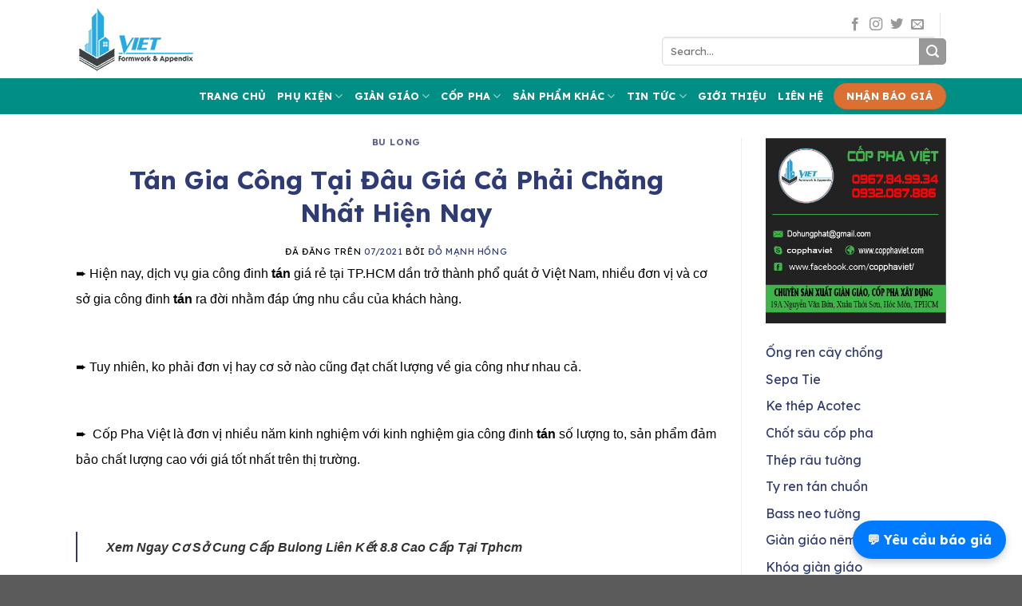

--- FILE ---
content_type: text/html; charset=UTF-8
request_url: https://phukiencoppha.com.vn/tan-gia-cong-tai-dau-gia-ca-phai-chang-nhat-hien-nay/
body_size: 30884
content:
<!DOCTYPE html>
<html lang="vi" prefix="og: https://ogp.me/ns#" class="loading-site no-js">
<head>
	<meta charset="UTF-8" />
	<link rel="profile" href="http://gmpg.org/xfn/11" />
	<link rel="pingback" href="https://phukiencoppha.com.vn/xmlrpc.php" />

	<script>(function(html){html.className = html.className.replace(/\bno-js\b/,'js')})(document.documentElement);</script>
<meta name="viewport" content="width=device-width, initial-scale=1" />
<!-- Search Engine Optimization by Rank Math PRO - https://s.rankmath.com/home -->
<title>Tán Gia Công Tại Đâu Giá Cả Phải Chăng Nhất Hiện Nay</title>
<meta name="description" content="Xem bài viết Tán Gia Công Tại Đâu Giá Cả Phải Chăng Nhất Hiện Nay tại Cốp Pha Việt, nếu quan tâm Tán Gia Công Tại Đâu Giá Cả Phải Chăng Nhất Hiện Nay hãy liên"/>
<meta name="robots" content="follow, index, max-snippet:-1, max-video-preview:-1, max-image-preview:large"/>
<link rel="canonical" href="https://phukiencoppha.com.vn/tan-gia-cong-tai-dau-gia-ca-phai-chang-nhat-hien-nay/" />
<meta property="og:locale" content="vi_VN" />
<meta property="og:type" content="article" />
<meta property="og:title" content="Tán Gia Công Tại Đâu Giá Cả Phải Chăng Nhất Hiện Nay" />
<meta property="og:description" content="Xem bài viết Tán Gia Công Tại Đâu Giá Cả Phải Chăng Nhất Hiện Nay tại Cốp Pha Việt, nếu quan tâm Tán Gia Công Tại Đâu Giá Cả Phải Chăng Nhất Hiện Nay hãy liên" />
<meta property="og:url" content="https://phukiencoppha.com.vn/tan-gia-cong-tai-dau-gia-ca-phai-chang-nhat-hien-nay/" />
<meta property="og:site_name" content="PHỤ KIỆN CỐP PHA" />
<meta property="article:section" content="Bu Long" />
<meta property="og:updated_time" content="2023-06-02T09:23:24+07:00" />
<meta property="og:image" content="https://phukiencoppha.com.vn/wp-content/uploads/2021/07/1625713641_Tan-Gia-Cong-Tai-Dau-Gia-Ca-Phai-Chang-Nhat.jpg" />
<meta property="og:image:secure_url" content="https://phukiencoppha.com.vn/wp-content/uploads/2021/07/1625713641_Tan-Gia-Cong-Tai-Dau-Gia-Ca-Phai-Chang-Nhat.jpg" />
<meta property="og:image:width" content="500" />
<meta property="og:image:height" content="500" />
<meta property="og:image:alt" content="Tán Gia Công Tại Đâu Giá Cả Phải Chăng Nhất Hiện Nay" />
<meta property="og:image:type" content="image/jpeg" />
<meta name="twitter:card" content="summary_large_image" />
<meta name="twitter:title" content="Tán Gia Công Tại Đâu Giá Cả Phải Chăng Nhất Hiện Nay" />
<meta name="twitter:description" content="Xem bài viết Tán Gia Công Tại Đâu Giá Cả Phải Chăng Nhất Hiện Nay tại Cốp Pha Việt, nếu quan tâm Tán Gia Công Tại Đâu Giá Cả Phải Chăng Nhất Hiện Nay hãy liên" />
<meta name="twitter:image" content="https://phukiencoppha.com.vn/wp-content/uploads/2021/07/1625713641_Tan-Gia-Cong-Tai-Dau-Gia-Ca-Phai-Chang-Nhat.jpg" />
<meta name="twitter:label1" content="Written by" />
<meta name="twitter:data1" content="Đỗ Mạnh Hồng" />
<meta name="twitter:label2" content="Time to read" />
<meta name="twitter:data2" content="7 minutes" />
<!-- /Rank Math WordPress SEO plugin -->

<link rel='dns-prefetch' href='//fonts.googleapis.com' />
<link href='https://fonts.gstatic.com' crossorigin rel='preconnect' />
<link rel='prefetch' href='https://phukiencoppha.com.vn/wp-content/themes/flatsome/assets/js/flatsome.js?ver=a0a7aee297766598a20e' />
<link rel='prefetch' href='https://phukiencoppha.com.vn/wp-content/themes/flatsome/assets/js/chunk.slider.js?ver=3.18.7' />
<link rel='prefetch' href='https://phukiencoppha.com.vn/wp-content/themes/flatsome/assets/js/chunk.popups.js?ver=3.18.7' />
<link rel='prefetch' href='https://phukiencoppha.com.vn/wp-content/themes/flatsome/assets/js/chunk.tooltips.js?ver=3.18.7' />
<link rel="alternate" type="application/rss+xml" title="Dòng thông tin PHỤ KIỆN CỐP PHA &raquo;" href="https://phukiencoppha.com.vn/feed/" />
<link rel="alternate" type="application/rss+xml" title="PHỤ KIỆN CỐP PHA &raquo; Dòng bình luận" href="https://phukiencoppha.com.vn/comments/feed/" />
<link rel="alternate" type="application/rss+xml" title="PHỤ KIỆN CỐP PHA &raquo; Tán Gia Công Tại Đâu Giá Cả Phải Chăng Nhất Hiện Nay Dòng bình luận" href="https://phukiencoppha.com.vn/tan-gia-cong-tai-dau-gia-ca-phai-chang-nhat-hien-nay/feed/" />
<link rel="alternate" title="oNhúng (JSON)" type="application/json+oembed" href="https://phukiencoppha.com.vn/wp-json/oembed/1.0/embed?url=https%3A%2F%2Fphukiencoppha.com.vn%2Ftan-gia-cong-tai-dau-gia-ca-phai-chang-nhat-hien-nay%2F" />
<link rel="alternate" title="oNhúng (XML)" type="text/xml+oembed" href="https://phukiencoppha.com.vn/wp-json/oembed/1.0/embed?url=https%3A%2F%2Fphukiencoppha.com.vn%2Ftan-gia-cong-tai-dau-gia-ca-phai-chang-nhat-hien-nay%2F&#038;format=xml" />
<style id='wp-img-auto-sizes-contain-inline-css' type='text/css'>
img:is([sizes=auto i],[sizes^="auto," i]){contain-intrinsic-size:3000px 1500px}
/*# sourceURL=wp-img-auto-sizes-contain-inline-css */
</style>
<style id='wp-emoji-styles-inline-css' type='text/css'>

	img.wp-smiley, img.emoji {
		display: inline !important;
		border: none !important;
		box-shadow: none !important;
		height: 1em !important;
		width: 1em !important;
		margin: 0 0.07em !important;
		vertical-align: -0.1em !important;
		background: none !important;
		padding: 0 !important;
	}
/*# sourceURL=wp-emoji-styles-inline-css */
</style>
<style id='wp-block-library-inline-css' type='text/css'>
:root{--wp-block-synced-color:#7a00df;--wp-block-synced-color--rgb:122,0,223;--wp-bound-block-color:var(--wp-block-synced-color);--wp-editor-canvas-background:#ddd;--wp-admin-theme-color:#007cba;--wp-admin-theme-color--rgb:0,124,186;--wp-admin-theme-color-darker-10:#006ba1;--wp-admin-theme-color-darker-10--rgb:0,107,160.5;--wp-admin-theme-color-darker-20:#005a87;--wp-admin-theme-color-darker-20--rgb:0,90,135;--wp-admin-border-width-focus:2px}@media (min-resolution:192dpi){:root{--wp-admin-border-width-focus:1.5px}}.wp-element-button{cursor:pointer}:root .has-very-light-gray-background-color{background-color:#eee}:root .has-very-dark-gray-background-color{background-color:#313131}:root .has-very-light-gray-color{color:#eee}:root .has-very-dark-gray-color{color:#313131}:root .has-vivid-green-cyan-to-vivid-cyan-blue-gradient-background{background:linear-gradient(135deg,#00d084,#0693e3)}:root .has-purple-crush-gradient-background{background:linear-gradient(135deg,#34e2e4,#4721fb 50%,#ab1dfe)}:root .has-hazy-dawn-gradient-background{background:linear-gradient(135deg,#faaca8,#dad0ec)}:root .has-subdued-olive-gradient-background{background:linear-gradient(135deg,#fafae1,#67a671)}:root .has-atomic-cream-gradient-background{background:linear-gradient(135deg,#fdd79a,#004a59)}:root .has-nightshade-gradient-background{background:linear-gradient(135deg,#330968,#31cdcf)}:root .has-midnight-gradient-background{background:linear-gradient(135deg,#020381,#2874fc)}:root{--wp--preset--font-size--normal:16px;--wp--preset--font-size--huge:42px}.has-regular-font-size{font-size:1em}.has-larger-font-size{font-size:2.625em}.has-normal-font-size{font-size:var(--wp--preset--font-size--normal)}.has-huge-font-size{font-size:var(--wp--preset--font-size--huge)}.has-text-align-center{text-align:center}.has-text-align-left{text-align:left}.has-text-align-right{text-align:right}.has-fit-text{white-space:nowrap!important}#end-resizable-editor-section{display:none}.aligncenter{clear:both}.items-justified-left{justify-content:flex-start}.items-justified-center{justify-content:center}.items-justified-right{justify-content:flex-end}.items-justified-space-between{justify-content:space-between}.screen-reader-text{border:0;clip-path:inset(50%);height:1px;margin:-1px;overflow:hidden;padding:0;position:absolute;width:1px;word-wrap:normal!important}.screen-reader-text:focus{background-color:#ddd;clip-path:none;color:#444;display:block;font-size:1em;height:auto;left:5px;line-height:normal;padding:15px 23px 14px;text-decoration:none;top:5px;width:auto;z-index:100000}html :where(.has-border-color){border-style:solid}html :where([style*=border-top-color]){border-top-style:solid}html :where([style*=border-right-color]){border-right-style:solid}html :where([style*=border-bottom-color]){border-bottom-style:solid}html :where([style*=border-left-color]){border-left-style:solid}html :where([style*=border-width]){border-style:solid}html :where([style*=border-top-width]){border-top-style:solid}html :where([style*=border-right-width]){border-right-style:solid}html :where([style*=border-bottom-width]){border-bottom-style:solid}html :where([style*=border-left-width]){border-left-style:solid}html :where(img[class*=wp-image-]){height:auto;max-width:100%}:where(figure){margin:0 0 1em}html :where(.is-position-sticky){--wp-admin--admin-bar--position-offset:var(--wp-admin--admin-bar--height,0px)}@media screen and (max-width:600px){html :where(.is-position-sticky){--wp-admin--admin-bar--position-offset:0px}}

/*# sourceURL=wp-block-library-inline-css */
</style><style id='wp-block-image-inline-css' type='text/css'>
.wp-block-image>a,.wp-block-image>figure>a{display:inline-block}.wp-block-image img{box-sizing:border-box;height:auto;max-width:100%;vertical-align:bottom}@media not (prefers-reduced-motion){.wp-block-image img.hide{visibility:hidden}.wp-block-image img.show{animation:show-content-image .4s}}.wp-block-image[style*=border-radius] img,.wp-block-image[style*=border-radius]>a{border-radius:inherit}.wp-block-image.has-custom-border img{box-sizing:border-box}.wp-block-image.aligncenter{text-align:center}.wp-block-image.alignfull>a,.wp-block-image.alignwide>a{width:100%}.wp-block-image.alignfull img,.wp-block-image.alignwide img{height:auto;width:100%}.wp-block-image .aligncenter,.wp-block-image .alignleft,.wp-block-image .alignright,.wp-block-image.aligncenter,.wp-block-image.alignleft,.wp-block-image.alignright{display:table}.wp-block-image .aligncenter>figcaption,.wp-block-image .alignleft>figcaption,.wp-block-image .alignright>figcaption,.wp-block-image.aligncenter>figcaption,.wp-block-image.alignleft>figcaption,.wp-block-image.alignright>figcaption{caption-side:bottom;display:table-caption}.wp-block-image .alignleft{float:left;margin:.5em 1em .5em 0}.wp-block-image .alignright{float:right;margin:.5em 0 .5em 1em}.wp-block-image .aligncenter{margin-left:auto;margin-right:auto}.wp-block-image :where(figcaption){margin-bottom:1em;margin-top:.5em}.wp-block-image.is-style-circle-mask img{border-radius:9999px}@supports ((-webkit-mask-image:none) or (mask-image:none)) or (-webkit-mask-image:none){.wp-block-image.is-style-circle-mask img{border-radius:0;-webkit-mask-image:url('data:image/svg+xml;utf8,<svg viewBox="0 0 100 100" xmlns="http://www.w3.org/2000/svg"><circle cx="50" cy="50" r="50"/></svg>');mask-image:url('data:image/svg+xml;utf8,<svg viewBox="0 0 100 100" xmlns="http://www.w3.org/2000/svg"><circle cx="50" cy="50" r="50"/></svg>');mask-mode:alpha;-webkit-mask-position:center;mask-position:center;-webkit-mask-repeat:no-repeat;mask-repeat:no-repeat;-webkit-mask-size:contain;mask-size:contain}}:root :where(.wp-block-image.is-style-rounded img,.wp-block-image .is-style-rounded img){border-radius:9999px}.wp-block-image figure{margin:0}.wp-lightbox-container{display:flex;flex-direction:column;position:relative}.wp-lightbox-container img{cursor:zoom-in}.wp-lightbox-container img:hover+button{opacity:1}.wp-lightbox-container button{align-items:center;backdrop-filter:blur(16px) saturate(180%);background-color:#5a5a5a40;border:none;border-radius:4px;cursor:zoom-in;display:flex;height:20px;justify-content:center;opacity:0;padding:0;position:absolute;right:16px;text-align:center;top:16px;width:20px;z-index:100}@media not (prefers-reduced-motion){.wp-lightbox-container button{transition:opacity .2s ease}}.wp-lightbox-container button:focus-visible{outline:3px auto #5a5a5a40;outline:3px auto -webkit-focus-ring-color;outline-offset:3px}.wp-lightbox-container button:hover{cursor:pointer;opacity:1}.wp-lightbox-container button:focus{opacity:1}.wp-lightbox-container button:focus,.wp-lightbox-container button:hover,.wp-lightbox-container button:not(:hover):not(:active):not(.has-background){background-color:#5a5a5a40;border:none}.wp-lightbox-overlay{box-sizing:border-box;cursor:zoom-out;height:100vh;left:0;overflow:hidden;position:fixed;top:0;visibility:hidden;width:100%;z-index:100000}.wp-lightbox-overlay .close-button{align-items:center;cursor:pointer;display:flex;justify-content:center;min-height:40px;min-width:40px;padding:0;position:absolute;right:calc(env(safe-area-inset-right) + 16px);top:calc(env(safe-area-inset-top) + 16px);z-index:5000000}.wp-lightbox-overlay .close-button:focus,.wp-lightbox-overlay .close-button:hover,.wp-lightbox-overlay .close-button:not(:hover):not(:active):not(.has-background){background:none;border:none}.wp-lightbox-overlay .lightbox-image-container{height:var(--wp--lightbox-container-height);left:50%;overflow:hidden;position:absolute;top:50%;transform:translate(-50%,-50%);transform-origin:top left;width:var(--wp--lightbox-container-width);z-index:9999999999}.wp-lightbox-overlay .wp-block-image{align-items:center;box-sizing:border-box;display:flex;height:100%;justify-content:center;margin:0;position:relative;transform-origin:0 0;width:100%;z-index:3000000}.wp-lightbox-overlay .wp-block-image img{height:var(--wp--lightbox-image-height);min-height:var(--wp--lightbox-image-height);min-width:var(--wp--lightbox-image-width);width:var(--wp--lightbox-image-width)}.wp-lightbox-overlay .wp-block-image figcaption{display:none}.wp-lightbox-overlay button{background:none;border:none}.wp-lightbox-overlay .scrim{background-color:#fff;height:100%;opacity:.9;position:absolute;width:100%;z-index:2000000}.wp-lightbox-overlay.active{visibility:visible}@media not (prefers-reduced-motion){.wp-lightbox-overlay.active{animation:turn-on-visibility .25s both}.wp-lightbox-overlay.active img{animation:turn-on-visibility .35s both}.wp-lightbox-overlay.show-closing-animation:not(.active){animation:turn-off-visibility .35s both}.wp-lightbox-overlay.show-closing-animation:not(.active) img{animation:turn-off-visibility .25s both}.wp-lightbox-overlay.zoom.active{animation:none;opacity:1;visibility:visible}.wp-lightbox-overlay.zoom.active .lightbox-image-container{animation:lightbox-zoom-in .4s}.wp-lightbox-overlay.zoom.active .lightbox-image-container img{animation:none}.wp-lightbox-overlay.zoom.active .scrim{animation:turn-on-visibility .4s forwards}.wp-lightbox-overlay.zoom.show-closing-animation:not(.active){animation:none}.wp-lightbox-overlay.zoom.show-closing-animation:not(.active) .lightbox-image-container{animation:lightbox-zoom-out .4s}.wp-lightbox-overlay.zoom.show-closing-animation:not(.active) .lightbox-image-container img{animation:none}.wp-lightbox-overlay.zoom.show-closing-animation:not(.active) .scrim{animation:turn-off-visibility .4s forwards}}@keyframes show-content-image{0%{visibility:hidden}99%{visibility:hidden}to{visibility:visible}}@keyframes turn-on-visibility{0%{opacity:0}to{opacity:1}}@keyframes turn-off-visibility{0%{opacity:1;visibility:visible}99%{opacity:0;visibility:visible}to{opacity:0;visibility:hidden}}@keyframes lightbox-zoom-in{0%{transform:translate(calc((-100vw + var(--wp--lightbox-scrollbar-width))/2 + var(--wp--lightbox-initial-left-position)),calc(-50vh + var(--wp--lightbox-initial-top-position))) scale(var(--wp--lightbox-scale))}to{transform:translate(-50%,-50%) scale(1)}}@keyframes lightbox-zoom-out{0%{transform:translate(-50%,-50%) scale(1);visibility:visible}99%{visibility:visible}to{transform:translate(calc((-100vw + var(--wp--lightbox-scrollbar-width))/2 + var(--wp--lightbox-initial-left-position)),calc(-50vh + var(--wp--lightbox-initial-top-position))) scale(var(--wp--lightbox-scale));visibility:hidden}}
/*# sourceURL=https://phukiencoppha.com.vn/wp-includes/blocks/image/style.min.css */
</style>
<style id='global-styles-inline-css' type='text/css'>
:root{--wp--preset--aspect-ratio--square: 1;--wp--preset--aspect-ratio--4-3: 4/3;--wp--preset--aspect-ratio--3-4: 3/4;--wp--preset--aspect-ratio--3-2: 3/2;--wp--preset--aspect-ratio--2-3: 2/3;--wp--preset--aspect-ratio--16-9: 16/9;--wp--preset--aspect-ratio--9-16: 9/16;--wp--preset--color--black: #000000;--wp--preset--color--cyan-bluish-gray: #abb8c3;--wp--preset--color--white: #ffffff;--wp--preset--color--pale-pink: #f78da7;--wp--preset--color--vivid-red: #cf2e2e;--wp--preset--color--luminous-vivid-orange: #ff6900;--wp--preset--color--luminous-vivid-amber: #fcb900;--wp--preset--color--light-green-cyan: #7bdcb5;--wp--preset--color--vivid-green-cyan: #00d084;--wp--preset--color--pale-cyan-blue: #8ed1fc;--wp--preset--color--vivid-cyan-blue: #0693e3;--wp--preset--color--vivid-purple: #9b51e0;--wp--preset--color--primary: #446084;--wp--preset--color--secondary: #d26e4b;--wp--preset--color--success: #7a9c59;--wp--preset--color--alert: #b20000;--wp--preset--gradient--vivid-cyan-blue-to-vivid-purple: linear-gradient(135deg,rgb(6,147,227) 0%,rgb(155,81,224) 100%);--wp--preset--gradient--light-green-cyan-to-vivid-green-cyan: linear-gradient(135deg,rgb(122,220,180) 0%,rgb(0,208,130) 100%);--wp--preset--gradient--luminous-vivid-amber-to-luminous-vivid-orange: linear-gradient(135deg,rgb(252,185,0) 0%,rgb(255,105,0) 100%);--wp--preset--gradient--luminous-vivid-orange-to-vivid-red: linear-gradient(135deg,rgb(255,105,0) 0%,rgb(207,46,46) 100%);--wp--preset--gradient--very-light-gray-to-cyan-bluish-gray: linear-gradient(135deg,rgb(238,238,238) 0%,rgb(169,184,195) 100%);--wp--preset--gradient--cool-to-warm-spectrum: linear-gradient(135deg,rgb(74,234,220) 0%,rgb(151,120,209) 20%,rgb(207,42,186) 40%,rgb(238,44,130) 60%,rgb(251,105,98) 80%,rgb(254,248,76) 100%);--wp--preset--gradient--blush-light-purple: linear-gradient(135deg,rgb(255,206,236) 0%,rgb(152,150,240) 100%);--wp--preset--gradient--blush-bordeaux: linear-gradient(135deg,rgb(254,205,165) 0%,rgb(254,45,45) 50%,rgb(107,0,62) 100%);--wp--preset--gradient--luminous-dusk: linear-gradient(135deg,rgb(255,203,112) 0%,rgb(199,81,192) 50%,rgb(65,88,208) 100%);--wp--preset--gradient--pale-ocean: linear-gradient(135deg,rgb(255,245,203) 0%,rgb(182,227,212) 50%,rgb(51,167,181) 100%);--wp--preset--gradient--electric-grass: linear-gradient(135deg,rgb(202,248,128) 0%,rgb(113,206,126) 100%);--wp--preset--gradient--midnight: linear-gradient(135deg,rgb(2,3,129) 0%,rgb(40,116,252) 100%);--wp--preset--font-size--small: 13px;--wp--preset--font-size--medium: 20px;--wp--preset--font-size--large: 36px;--wp--preset--font-size--x-large: 42px;--wp--preset--spacing--20: 0.44rem;--wp--preset--spacing--30: 0.67rem;--wp--preset--spacing--40: 1rem;--wp--preset--spacing--50: 1.5rem;--wp--preset--spacing--60: 2.25rem;--wp--preset--spacing--70: 3.38rem;--wp--preset--spacing--80: 5.06rem;--wp--preset--shadow--natural: 6px 6px 9px rgba(0, 0, 0, 0.2);--wp--preset--shadow--deep: 12px 12px 50px rgba(0, 0, 0, 0.4);--wp--preset--shadow--sharp: 6px 6px 0px rgba(0, 0, 0, 0.2);--wp--preset--shadow--outlined: 6px 6px 0px -3px rgb(255, 255, 255), 6px 6px rgb(0, 0, 0);--wp--preset--shadow--crisp: 6px 6px 0px rgb(0, 0, 0);}:where(body) { margin: 0; }.wp-site-blocks > .alignleft { float: left; margin-right: 2em; }.wp-site-blocks > .alignright { float: right; margin-left: 2em; }.wp-site-blocks > .aligncenter { justify-content: center; margin-left: auto; margin-right: auto; }:where(.is-layout-flex){gap: 0.5em;}:where(.is-layout-grid){gap: 0.5em;}.is-layout-flow > .alignleft{float: left;margin-inline-start: 0;margin-inline-end: 2em;}.is-layout-flow > .alignright{float: right;margin-inline-start: 2em;margin-inline-end: 0;}.is-layout-flow > .aligncenter{margin-left: auto !important;margin-right: auto !important;}.is-layout-constrained > .alignleft{float: left;margin-inline-start: 0;margin-inline-end: 2em;}.is-layout-constrained > .alignright{float: right;margin-inline-start: 2em;margin-inline-end: 0;}.is-layout-constrained > .aligncenter{margin-left: auto !important;margin-right: auto !important;}.is-layout-constrained > :where(:not(.alignleft):not(.alignright):not(.alignfull)){margin-left: auto !important;margin-right: auto !important;}body .is-layout-flex{display: flex;}.is-layout-flex{flex-wrap: wrap;align-items: center;}.is-layout-flex > :is(*, div){margin: 0;}body .is-layout-grid{display: grid;}.is-layout-grid > :is(*, div){margin: 0;}body{padding-top: 0px;padding-right: 0px;padding-bottom: 0px;padding-left: 0px;}a:where(:not(.wp-element-button)){text-decoration: none;}:root :where(.wp-element-button, .wp-block-button__link){background-color: #32373c;border-width: 0;color: #fff;font-family: inherit;font-size: inherit;font-style: inherit;font-weight: inherit;letter-spacing: inherit;line-height: inherit;padding-top: calc(0.667em + 2px);padding-right: calc(1.333em + 2px);padding-bottom: calc(0.667em + 2px);padding-left: calc(1.333em + 2px);text-decoration: none;text-transform: inherit;}.has-black-color{color: var(--wp--preset--color--black) !important;}.has-cyan-bluish-gray-color{color: var(--wp--preset--color--cyan-bluish-gray) !important;}.has-white-color{color: var(--wp--preset--color--white) !important;}.has-pale-pink-color{color: var(--wp--preset--color--pale-pink) !important;}.has-vivid-red-color{color: var(--wp--preset--color--vivid-red) !important;}.has-luminous-vivid-orange-color{color: var(--wp--preset--color--luminous-vivid-orange) !important;}.has-luminous-vivid-amber-color{color: var(--wp--preset--color--luminous-vivid-amber) !important;}.has-light-green-cyan-color{color: var(--wp--preset--color--light-green-cyan) !important;}.has-vivid-green-cyan-color{color: var(--wp--preset--color--vivid-green-cyan) !important;}.has-pale-cyan-blue-color{color: var(--wp--preset--color--pale-cyan-blue) !important;}.has-vivid-cyan-blue-color{color: var(--wp--preset--color--vivid-cyan-blue) !important;}.has-vivid-purple-color{color: var(--wp--preset--color--vivid-purple) !important;}.has-primary-color{color: var(--wp--preset--color--primary) !important;}.has-secondary-color{color: var(--wp--preset--color--secondary) !important;}.has-success-color{color: var(--wp--preset--color--success) !important;}.has-alert-color{color: var(--wp--preset--color--alert) !important;}.has-black-background-color{background-color: var(--wp--preset--color--black) !important;}.has-cyan-bluish-gray-background-color{background-color: var(--wp--preset--color--cyan-bluish-gray) !important;}.has-white-background-color{background-color: var(--wp--preset--color--white) !important;}.has-pale-pink-background-color{background-color: var(--wp--preset--color--pale-pink) !important;}.has-vivid-red-background-color{background-color: var(--wp--preset--color--vivid-red) !important;}.has-luminous-vivid-orange-background-color{background-color: var(--wp--preset--color--luminous-vivid-orange) !important;}.has-luminous-vivid-amber-background-color{background-color: var(--wp--preset--color--luminous-vivid-amber) !important;}.has-light-green-cyan-background-color{background-color: var(--wp--preset--color--light-green-cyan) !important;}.has-vivid-green-cyan-background-color{background-color: var(--wp--preset--color--vivid-green-cyan) !important;}.has-pale-cyan-blue-background-color{background-color: var(--wp--preset--color--pale-cyan-blue) !important;}.has-vivid-cyan-blue-background-color{background-color: var(--wp--preset--color--vivid-cyan-blue) !important;}.has-vivid-purple-background-color{background-color: var(--wp--preset--color--vivid-purple) !important;}.has-primary-background-color{background-color: var(--wp--preset--color--primary) !important;}.has-secondary-background-color{background-color: var(--wp--preset--color--secondary) !important;}.has-success-background-color{background-color: var(--wp--preset--color--success) !important;}.has-alert-background-color{background-color: var(--wp--preset--color--alert) !important;}.has-black-border-color{border-color: var(--wp--preset--color--black) !important;}.has-cyan-bluish-gray-border-color{border-color: var(--wp--preset--color--cyan-bluish-gray) !important;}.has-white-border-color{border-color: var(--wp--preset--color--white) !important;}.has-pale-pink-border-color{border-color: var(--wp--preset--color--pale-pink) !important;}.has-vivid-red-border-color{border-color: var(--wp--preset--color--vivid-red) !important;}.has-luminous-vivid-orange-border-color{border-color: var(--wp--preset--color--luminous-vivid-orange) !important;}.has-luminous-vivid-amber-border-color{border-color: var(--wp--preset--color--luminous-vivid-amber) !important;}.has-light-green-cyan-border-color{border-color: var(--wp--preset--color--light-green-cyan) !important;}.has-vivid-green-cyan-border-color{border-color: var(--wp--preset--color--vivid-green-cyan) !important;}.has-pale-cyan-blue-border-color{border-color: var(--wp--preset--color--pale-cyan-blue) !important;}.has-vivid-cyan-blue-border-color{border-color: var(--wp--preset--color--vivid-cyan-blue) !important;}.has-vivid-purple-border-color{border-color: var(--wp--preset--color--vivid-purple) !important;}.has-primary-border-color{border-color: var(--wp--preset--color--primary) !important;}.has-secondary-border-color{border-color: var(--wp--preset--color--secondary) !important;}.has-success-border-color{border-color: var(--wp--preset--color--success) !important;}.has-alert-border-color{border-color: var(--wp--preset--color--alert) !important;}.has-vivid-cyan-blue-to-vivid-purple-gradient-background{background: var(--wp--preset--gradient--vivid-cyan-blue-to-vivid-purple) !important;}.has-light-green-cyan-to-vivid-green-cyan-gradient-background{background: var(--wp--preset--gradient--light-green-cyan-to-vivid-green-cyan) !important;}.has-luminous-vivid-amber-to-luminous-vivid-orange-gradient-background{background: var(--wp--preset--gradient--luminous-vivid-amber-to-luminous-vivid-orange) !important;}.has-luminous-vivid-orange-to-vivid-red-gradient-background{background: var(--wp--preset--gradient--luminous-vivid-orange-to-vivid-red) !important;}.has-very-light-gray-to-cyan-bluish-gray-gradient-background{background: var(--wp--preset--gradient--very-light-gray-to-cyan-bluish-gray) !important;}.has-cool-to-warm-spectrum-gradient-background{background: var(--wp--preset--gradient--cool-to-warm-spectrum) !important;}.has-blush-light-purple-gradient-background{background: var(--wp--preset--gradient--blush-light-purple) !important;}.has-blush-bordeaux-gradient-background{background: var(--wp--preset--gradient--blush-bordeaux) !important;}.has-luminous-dusk-gradient-background{background: var(--wp--preset--gradient--luminous-dusk) !important;}.has-pale-ocean-gradient-background{background: var(--wp--preset--gradient--pale-ocean) !important;}.has-electric-grass-gradient-background{background: var(--wp--preset--gradient--electric-grass) !important;}.has-midnight-gradient-background{background: var(--wp--preset--gradient--midnight) !important;}.has-small-font-size{font-size: var(--wp--preset--font-size--small) !important;}.has-medium-font-size{font-size: var(--wp--preset--font-size--medium) !important;}.has-large-font-size{font-size: var(--wp--preset--font-size--large) !important;}.has-x-large-font-size{font-size: var(--wp--preset--font-size--x-large) !important;}
/*# sourceURL=global-styles-inline-css */
</style>

<link rel='stylesheet' id='copphaviet-lead-popup-css' href='https://phukiencoppha.com.vn/wp-content/plugins/quick-lead-chat/lead.style.css?ver=3.5' type='text/css' media='all' />
<link rel='stylesheet' id='dashicons-css' href='https://phukiencoppha.com.vn/wp-includes/css/dashicons.min.css?ver=6.9' type='text/css' media='all' />
<link rel='stylesheet' id='ez-toc-css' href='https://phukiencoppha.com.vn/wp-content/plugins/easy-table-of-contents/assets/css/screen.min.css?ver=2.0.45.2' type='text/css' media='all' />
<style id='ez-toc-inline-css' type='text/css'>
div#ez-toc-container p.ez-toc-title {font-size: 120%;}div#ez-toc-container p.ez-toc-title {font-weight: 500;}div#ez-toc-container ul li {font-size: 95%;}div#ez-toc-container nav ul ul li ul li {font-size: 90%!important;}
.ez-toc-container-direction {direction: ltr;}.ez-toc-counter ul{counter-reset: item;}.ez-toc-counter nav ul li a::before {content: counters(item, ".", decimal) ". ";display: inline-block;counter-increment: item;flex-grow: 0;flex-shrink: 0;margin-right: .2em; float: left;}.ez-toc-widget-direction {direction: ltr;}.ez-toc-widget-container ul{counter-reset: item;}.ez-toc-widget-container nav ul li a::before {content: counters(item, ".", decimal) ". ";display: inline-block;counter-increment: item;flex-grow: 0;flex-shrink: 0;margin-right: .2em; float: left;}
/*# sourceURL=ez-toc-inline-css */
</style>
<link rel='stylesheet' id='flatsome-main-css' href='https://phukiencoppha.com.vn/wp-content/themes/flatsome/assets/css/flatsome.css?ver=3.18.7' type='text/css' media='all' />
<style id='flatsome-main-inline-css' type='text/css'>
@font-face {
				font-family: "fl-icons";
				font-display: block;
				src: url(https://phukiencoppha.com.vn/wp-content/themes/flatsome/assets/css/icons/fl-icons.eot?v=3.18.7);
				src:
					url(https://phukiencoppha.com.vn/wp-content/themes/flatsome/assets/css/icons/fl-icons.eot#iefix?v=3.18.7) format("embedded-opentype"),
					url(https://phukiencoppha.com.vn/wp-content/themes/flatsome/assets/css/icons/fl-icons.woff2?v=3.18.7) format("woff2"),
					url(https://phukiencoppha.com.vn/wp-content/themes/flatsome/assets/css/icons/fl-icons.ttf?v=3.18.7) format("truetype"),
					url(https://phukiencoppha.com.vn/wp-content/themes/flatsome/assets/css/icons/fl-icons.woff?v=3.18.7) format("woff"),
					url(https://phukiencoppha.com.vn/wp-content/themes/flatsome/assets/css/icons/fl-icons.svg?v=3.18.7#fl-icons) format("svg");
			}
/*# sourceURL=flatsome-main-inline-css */
</style>
<link rel='stylesheet' id='flatsome-style-css' href='https://phukiencoppha.com.vn/wp-content/themes/flatsome-child/style.css?ver=3.0' type='text/css' media='all' />
<link rel='stylesheet' id='flatsome-googlefonts-css' href='//fonts.googleapis.com/css?family=Lexend%3Aregular%2C700%2Cregular%2C700%2Cregular&#038;display=block&#038;ver=3.9' type='text/css' media='all' />
<script type="text/javascript" defer='defer' src="https://phukiencoppha.com.vn/wp-includes/js/jquery/jquery.min.js?ver=3.7.1" id="jquery-core-js"></script>
<script type="text/javascript" defer='defer' src="https://phukiencoppha.com.vn/wp-includes/js/jquery/jquery-migrate.min.js?ver=3.4.1" id="jquery-migrate-js"></script>
<script type="text/javascript" id="ez-toc-scroll-scriptjs-js-after">
/* <![CDATA[ */
jQuery(document).ready(function(){document.querySelectorAll(".ez-toc-section").forEach(t=>{t.setAttribute("ez-toc-data-id","#"+decodeURI(t.getAttribute("id")))}),jQuery("a.ez-toc-link").click(function(){let t=jQuery(this).attr("href"),e=jQuery("#wpadminbar"),i=0;30>30&&(i=30),e.length&&(i+=e.height()),jQuery('[ez-toc-data-id="'+decodeURI(t)+'"]').length>0&&(i=jQuery('[ez-toc-data-id="'+decodeURI(t)+'"]').offset().top-i),jQuery("html, body").animate({scrollTop:i},500)})});
//# sourceURL=ez-toc-scroll-scriptjs-js-after
/* ]]> */
</script>
<link rel="https://api.w.org/" href="https://phukiencoppha.com.vn/wp-json/" /><link rel="alternate" title="JSON" type="application/json" href="https://phukiencoppha.com.vn/wp-json/wp/v2/posts/1904" /><link rel="EditURI" type="application/rsd+xml" title="RSD" href="https://phukiencoppha.com.vn/xmlrpc.php?rsd" />
<meta name="generator" content="WordPress 6.9" />
<link rel='shortlink' href='https://phukiencoppha.com.vn/?p=1904' />
<!-- Schema optimized by Schema Pro --><script type="application/ld+json">{"@context":"https://schema.org","@type":"Article","mainEntityOfPage":{"@type":"WebPage","@id":"https://phukiencoppha.com.vn/tan-gia-cong-tai-dau-gia-ca-phai-chang-nhat-hien-nay/"},"headline":"Tán Gia Công Tại Đâu Giá Cả Phải Chăng Nhất Hiện Nay","image":{"@type":"ImageObject","url":"https://phukiencoppha.com.vn/wp-content/uploads/2021/07/1625713641_Tan-Gia-Cong-Tai-Dau-Gia-Ca-Phai-Chang-Nhat.jpg","width":500,"height":500},"datePublished":"2021-07-08T10:07:20","dateModified":"2023-06-02T09:23:24","author":{"@type":"Person","name":"Đỗ Mạnh Hồng","url":"https://phukiencoppha.com.vn/tac-gia/"},"publisher":{"@type":"Organization","name":"Công ty TNHH Phụ Kiện Và Cốp Pha Việt","logo":{"@type":"ImageObject","url":"https://phukiencoppha.com.vn/wp-content/uploads/2021/07/1625713641_Tan-Gia-Cong-Tai-Dau-Gia-Ca-Phai-Chang-Nhat-60x60.jpg"}}}</script><!-- / Schema optimized by Schema Pro --><!-- Schema optimized by Schema Pro --><script type="application/ld+json">{"@context":"https://schema.org","@type":"Person","name":"Đỗ Mạnh Hồng","email":"manhongit.dhp@gmail.com","gender":"Male","birthDate":"1989.09.24","memberOf":"Cốp Pha Việt","image":{"@type":"ImageObject","url":"https://phukiencoppha.com.vn/wp-content/uploads/2023/09/do-manh-hong.jpg","width":639,"height":640},"telephone":"0967849934","url":"https://phukiencoppha.com.vn/tac-gia/"}</script><!-- / Schema optimized by Schema Pro --><!-- sitelink-search-box Schema optimized by Schema Pro --><script type="application/ld+json">{"@context":"https:\/\/schema.org","@type":"WebSite","name":"PH\u1ee4 KI\u1ec6N C\u1ed0P PHA","url":"https:\/\/phukiencoppha.com.vn","potentialAction":[{"@type":"SearchAction","target":"https:\/\/phukiencoppha.com.vn\/?s={search_term_string}","query-input":"required name=search_term_string"}]}</script><!-- / sitelink-search-box Schema optimized by Schema Pro --><!-- breadcrumb Schema optimized by Schema Pro --><script type="application/ld+json">{"@context":"https:\/\/schema.org","@type":"BreadcrumbList","itemListElement":[{"@type":"ListItem","position":1,"item":{"@id":"https:\/\/phukiencoppha.com.vn\/","name":"Home"}},{"@type":"ListItem","position":2,"item":{"@id":"https:\/\/phukiencoppha.com.vn\/tan-gia-cong-tai-dau-gia-ca-phai-chang-nhat-hien-nay\/","name":"T\u00e1n Gia C\u00f4ng T\u1ea1i \u0110\u00e2u Gi\u00e1 C\u1ea3 Ph\u1ea3i Ch\u0103ng Nh\u1ea5t Hi\u1ec7n Nay"}}]}</script><!-- / breadcrumb Schema optimized by Schema Pro -->    <style>
		.related-posts-grid {
			display: grid;
			grid-template-columns: repeat(4, 1fr); /* 4 cột trên PC */
			gap: 20px;
		}
		.related-post-item {
			box-sizing: border-box;
		}
		.related-post-thumbnail {
			width: 100%;
			padding-top: 56.22%; /* Tỷ lệ 16:9 */
			position: relative;
			overflow: hidden;
			background-color: #f0f0f0;
		}
		.related-post-thumbnail img {
			position: absolute;
			top: 50%;
			left: 50%;
			width: 100%;
			height: auto;
			transform: translate(-50%, -50%);
		}
		.related-post-title {
			margin-top: 10px;
			font-size: 16px;
			font-weight: bold;
		}
		@media (max-width: 1024px) {
			.related-posts-grid {
				grid-template-columns: repeat(2, 1fr); /* 2 cột trên iPad */
			}
		}
		@media (max-width: 768px) {
			.related-posts-grid {
				grid-template-columns: repeat(2, 1fr); /* 2 cột trên mobile */
			}
		}
		.related-posts p {
			font-size: 15pt;
			color: #ff7052;
			font-weight: 700;
		}
	</style>
    <style>.bg{opacity: 0; transition: opacity 1s; -webkit-transition: opacity 1s;} .bg-loaded{opacity: 1;}</style><meta name="google-site-verification" content="FSiyFlsZp4dLwYjAj-8FfcXS_L2fjEjKoxm0y7YcBbY" />
<meta name="google-site-verification" content="FSiyFlsZp4dLwYjAj-8FfcXS_L2fjEjKoxm0y7YcBbY" />			<style id="wpsp-style-frontend"></style>
			<style id="custom-css" type="text/css">:root {--primary-color: #446084;--fs-color-primary: #446084;--fs-color-secondary: #d26e4b;--fs-color-success: #7a9c59;--fs-color-alert: #b20000;--fs-experimental-link-color: #334862;--fs-experimental-link-color-hover: #111;}.tooltipster-base {--tooltip-color: #fff;--tooltip-bg-color: #000;}.off-canvas-right .mfp-content, .off-canvas-left .mfp-content {--drawer-width: 300px;}.container-width, .full-width .ubermenu-nav, .container, .row{max-width: 1270px}.row.row-collapse{max-width: 1240px}.row.row-small{max-width: 1262.5px}.row.row-large{max-width: 1300px}.header-main{height: 90px}#logo img{max-height: 90px}#logo{width:200px;}.header-top{min-height: 30px}.transparent .header-main{height: 90px}.transparent #logo img{max-height: 90px}.has-transparent + .page-title:first-of-type,.has-transparent + #main > .page-title,.has-transparent + #main > div > .page-title,.has-transparent + #main .page-header-wrapper:first-of-type .page-title{padding-top: 140px;}.header.show-on-scroll,.stuck .header-main{height:70px!important}.stuck #logo img{max-height: 70px!important}.search-form{ width: 32%;}.header-bottom {background-color: #7761df}.stuck .header-main .nav > li > a{line-height: 50px }@media (max-width: 549px) {.header-main{height: 70px}#logo img{max-height: 70px}}@media screen and (max-width: 549px){body{font-size: 100%;}}body{font-family: Lexend, sans-serif;}body {font-weight: 400;font-style: normal;}.nav > li > a {font-family: Lexend, sans-serif;}.mobile-sidebar-levels-2 .nav > li > ul > li > a {font-family: Lexend, sans-serif;}.nav > li > a,.mobile-sidebar-levels-2 .nav > li > ul > li > a {font-weight: 700;font-style: normal;}h1,h2,h3,h4,h5,h6,.heading-font, .off-canvas-center .nav-sidebar.nav-vertical > li > a{font-family: Lexend, sans-serif;}h1,h2,h3,h4,h5,h6,.heading-font,.banner h1,.banner h2 {font-weight: 700;font-style: normal;}.alt-font{font-family: Lexend, sans-serif;}.alt-font {font-weight: 400!important;font-style: normal!important;}.header:not(.transparent) .header-bottom-nav.nav > li > a{color: #ffffff;}.header:not(.transparent) .header-bottom-nav.nav > li > a:hover,.header:not(.transparent) .header-bottom-nav.nav > li.active > a,.header:not(.transparent) .header-bottom-nav.nav > li.current > a,.header:not(.transparent) .header-bottom-nav.nav > li > a.active,.header:not(.transparent) .header-bottom-nav.nav > li > a.current{color: #0a0a0a;}.header-bottom-nav.nav-line-bottom > li > a:before,.header-bottom-nav.nav-line-grow > li > a:before,.header-bottom-nav.nav-line > li > a:before,.header-bottom-nav.nav-box > li > a:hover,.header-bottom-nav.nav-box > li.active > a,.header-bottom-nav.nav-pills > li > a:hover,.header-bottom-nav.nav-pills > li.active > a{color:#FFF!important;background-color: #0a0a0a;}.nav-vertical-fly-out > li + li {border-top-width: 1px; border-top-style: solid;}/* Custom CSS */.full-width .ubermenu-nav, .container, .row{max-width: 1120px}.row.row-collapse{max-width: 1090px}.row.row-small{max-width: 1112.5px}.row.row-large{max-width: 1150px}.header-main{height: 98px}#logo img{max-height: 98px}#logo{width:300px;}.header-bottom{min-height: 40px}.header-top{min-height: 30px}.transparent .header-main{height: 30px}.transparent #logo img{max-height: 30px}.has-transparent + .page-title:first-of-type,.has-transparent + #main > .page-title,.has-transparent + #main > div > .page-title,.has-transparent + #main .page-header-wrapper:first-of-type .page-title{padding-top: 80px;}.header.show-on-scroll,.stuck .header-main{height:87px!important}.stuck #logo img{max-height: 87px!important}.search-form{ width: 100%;}.header-bg-color {background-color: rgba(255,255,255,0.9)}.header-bottom {background-color: #008e85}.header-main .nav > li > a{line-height: 16px }.stuck .header-main .nav > li > a{line-height: 50px }.header-bottom-nav > li > a{line-height: 25px }@media (max-width: 549px) {.header-main{height: 70px}#logo img{max-height: 70px}}.header-top{background-color:#ffffff!important;}/* Color */.accordion-title.active, .has-icon-bg .icon .icon-inner,.logo a, .primary.is-underline, .primary.is-link, .badge-outline .badge-inner, .nav-outline > li.active> a,.nav-outline >li.active > a, .cart-icon strong,[data-color='primary'], .is-outline.primary{color: #2f3b74;}/* Color !important */[data-text-color="primary"]{color: #2f3b74!important;}/* Background Color */[data-text-bg="primary"]{background-color: #2f3b74;}/* Background */.scroll-to-bullets a,.featured-title, .label-new.menu-item > a:after, .nav-pagination > li > .current,.nav-pagination > li > span:hover,.nav-pagination > li > a:hover,.has-hover:hover .badge-outline .badge-inner,button[type="submit"], .button.wc-forward:not(.checkout):not(.checkout-button), .button.submit-button, .button.primary:not(.is-outline),.featured-table .title,.is-outline:hover, .has-icon:hover .icon-label,.nav-dropdown-bold .nav-column li > a:hover, .nav-dropdown.nav-dropdown-bold > li > a:hover, .nav-dropdown-bold.dark .nav-column li > a:hover, .nav-dropdown.nav-dropdown-bold.dark > li > a:hover, .header-vertical-menu__opener ,.is-outline:hover, .tagcloud a:hover,.grid-tools a, input[type='submit']:not(.is-form), .box-badge:hover .box-text, input.button.alt,.nav-box > li > a:hover,.nav-box > li.active > a,.nav-pills > li.active > a ,.current-dropdown .cart-icon strong, .cart-icon:hover strong, .nav-line-bottom > li > a:before, .nav-line-grow > li > a:before, .nav-line > li > a:before,.banner, .header-top, .slider-nav-circle .flickity-prev-next-button:hover svg, .slider-nav-circle .flickity-prev-next-button:hover .arrow, .primary.is-outline:hover, .button.primary:not(.is-outline), input[type='submit'].primary, input[type='submit'].primary, input[type='reset'].button, input[type='button'].primary, .badge-inner{background-color: #2f3b74;}/* Border */.nav-vertical.nav-tabs > li.active > a,.scroll-to-bullets a.active,.nav-pagination > li > .current,.nav-pagination > li > span:hover,.nav-pagination > li > a:hover,.has-hover:hover .badge-outline .badge-inner,.accordion-title.active,.featured-table,.is-outline:hover, .tagcloud a:hover,blockquote, .has-border, .cart-icon strong:after,.cart-icon strong,.blockUI:before, .processing:before,.loading-spin, .slider-nav-circle .flickity-prev-next-button:hover svg, .slider-nav-circle .flickity-prev-next-button:hover .arrow, .primary.is-outline:hover{border-color: #2f3b74}.nav-tabs > li.active > a{border-top-color: #2f3b74}.widget_shopping_cart_content .blockUI.blockOverlay:before { border-left-color: #2f3b74 }.woocommerce-checkout-review-order .blockUI.blockOverlay:before { border-left-color: #2f3b74 }/* Fill */.slider .flickity-prev-next-button:hover svg,.slider .flickity-prev-next-button:hover .arrow{fill: #2f3b74;}/* Background Color */[data-icon-label]:after, .secondary.is-underline:hover,.secondary.is-outline:hover,.icon-label,.button.secondary:not(.is-outline),.button.alt:not(.is-outline), .badge-inner.on-sale, .button.checkout, .single_add_to_cart_button, .current .breadcrumb-step{ background-color:#eeee22; }[data-text-bg="secondary"]{background-color: #eeee22;}/* Color */.secondary.is-underline,.secondary.is-link, .secondary.is-outline,.stars a.active, .star-rating:before, .woocommerce-page .star-rating:before,.star-rating span:before, .color-secondary{color: #eeee22}/* Color !important */[data-text-color="secondary"]{color: #eeee22!important;}/* Border */.secondary.is-outline:hover{border-color:#eeee22}.alert.is-underline:hover,.alert.is-outline:hover,.alert{background-color: #dc7032}.alert.is-link, .alert.is-outline, .color-alert{color: #dc7032;}/* Color !important */[data-text-color="alert"]{color: #dc7032!important;}/* Background Color */[data-text-bg="alert"]{background-color: #dc7032;}body{font-size: 100%;}@media screen and (max-width: 549px){body{font-size: 100%;}}body{font-family:"Lexend", sans-serif}body{font-weight: 0}body{color: #000000}.nav > li > a {font-family:"Lexend", sans-serif;}.mobile-sidebar-levels-2 .nav > li > ul > li > a {font-family:"Lexend", sans-serif;}.nav > li > a {font-weight: 700;}.mobile-sidebar-levels-2 .nav > li > ul > li > a {font-weight: 700;}h1,h2,h3,h4,h5,h6,.heading-font, .off-canvas-center .nav-sidebar.nav-vertical > li > a{font-family: "Lexend", sans-serif;}h1,h2,h3,h4,h5,h6,.heading-font,.banner h1,.banner h2{font-weight: 700;}h1,h2,h3,h4,h5,h6,.heading-font{color: #2f3b74;}.alt-font{font-family: "Lexend", sans-serif;}.alt-font{font-weight: 0!important;}.header:not(.transparent) .header-nav-main.nav > li > a {color: #333333;}.header:not(.transparent) .header-nav-main.nav > li > a:hover,.header:not(.transparent) .header-nav-main.nav > li.active > a,.header:not(.transparent) .header-nav-main.nav > li.current > a,.header:not(.transparent) .header-nav-main.nav > li > a.active,.header:not(.transparent) .header-nav-main.nav > li > a.current{color: #2f3b74;}.header-nav-main.nav-line-bottom > li > a:before,.header-nav-main.nav-line-grow > li > a:before,.header-nav-main.nav-line > li > a:before,.header-nav-main.nav-box > li > a:hover,.header-nav-main.nav-box > li.active > a,.header-nav-main.nav-pills > li > a:hover,.header-nav-main.nav-pills > li.active > a{color:#FFF!important;background-color: #2f3b74;}.header:not(.transparent) .header-bottom-nav.nav > li > a{color: #ffffff;}.header:not(.transparent) .header-bottom-nav.nav > li > a:hover,.header:not(.transparent) .header-bottom-nav.nav > li.active > a,.header:not(.transparent) .header-bottom-nav.nav > li.current > a,.header:not(.transparent) .header-bottom-nav.nav > li > a.active,.header:not(.transparent) .header-bottom-nav.nav > li > a.current{color: #ffffff;}.header-bottom-nav.nav-line-bottom > li > a:before,.header-bottom-nav.nav-line-grow > li > a:before,.header-bottom-nav.nav-line > li > a:before,.header-bottom-nav.nav-box > li > a:hover,.header-bottom-nav.nav-box > li.active > a,.header-bottom-nav.nav-pills > li > a:hover,.header-bottom-nav.nav-pills > li.active > a{color:#FFF!important;background-color: #ffffff;}a{color: #2f3b74;}a:hover{color: #2f3b74;}.tagcloud a:hover{border-color: #2f3b74;background-color: #2f3b74;}.is-divider{background-color: #2f3b74;}.has-equal-box-heights .box-image {padding-top: 100%;}.header-vertical-menu__opener{height: 50px}/* Custom CSS */.lienhe1 {position: fixed;z-index: 150;bottom: 280px;}.nutgoi{background: #0DBEB8 !important ;border: none !important ;color: #fff !important ;border-radius: 5px !important ;padding: 0 !important ;width: 100% !important ;font-size: 15px !important ;}/* Custom CSS Mobile */@media (max-width: 549px){.diennn{display:none}display: flex; justify-content: space-between; align-items: center; align-content: center; }}.label-new.menu-item > a:after{content:"New";}.label-hot.menu-item > a:after{content:"Hot";}.label-sale.menu-item > a:after{content:"Sale";}.label-popular.menu-item > a:after{content:"Popular";}.entry-content a {color: #0693e3;}.entry-header-text-top{padding:0}.entry-content {padding-top: 5px;padding-bottom: 0;}.label-new.menu-item > a:after{content:"Mới";}.label-hot.menu-item > a:after{content:"Thịnh hành";}.label-sale.menu-item > a:after{content:"Giảm giá";}.label-popular.menu-item > a:after{content:"Phổ biến";}</style>		<style type="text/css" id="wp-custom-css">
						@media (min-width: 768px) {
	.gioithieu {
     padding: 40px 0;
 }
 .gioithieu .text_custom .textwidget {
     text-align: center;
     line-height: 1.6;
     margin: 0 0 30px;
 }
 .content_image {
     position: relative;
 }
 .gioithieu .content_image {
     display: flex;
     align-items: flex-start;
 }
 .gioithieu .thumbnail {
     flex: 0 0 88px;
     margin: 0 25px 0 0;
     position: relative;
     overflow: visible;
 }
 .gioithieu li {
     margin: 0 0 30px;
 }
 .gioithieu .thumbnail:before {
     content: "";
     width: 130px;
     height: 130px;
     background: url(https://mayindatehc.vn/wp-content/themes/doanhnghiep/images/ring.png);
     position: absolute;
     top: 50%;
     left: 50%;
     transform: translate(-50%, -50%);
     z-index: -1;
     transition: 1s;
 }
 .gioithieu .content_image:hover .thumbnail:before {
     transform: translate(-50%, -50%) rotate(360deg);
 }
 .gioithieu .panel-grid-cell:nth-child(3) .thumbnail:before {
     transform: translate(-50%, -50%) rotate(180deg);
 }
 .gioithieu .panel-grid-cell:nth-child(3) .content_image:hover .thumbnail:before {
     transform: translate(-50%, -50%) rotate(540deg);
 }
 .gioithieu .title {
     margin: 0 0 15px;
     font-size: 18px;
     padding: 0 0 10px;
     border-bottom: 2px dashed #2f3b74;
     position: relative;
 }
 .gioithieu .desc {
     max-width: 315px;
 }
 .gioithieu .panel-grid-cell:nth-child(3) .content_image {
     flex-direction: row-reverse;
 }
 .gioithieu .panel-grid-cell:nth-child(3) .thumbnail {
     margin: 0 0 0 25px;
 }
 .gioithieu .title:before {
     content: "";
     width: 60px;
     height: 1px;
     border-bottom: 2px dashed #2f3b74;
     position: absolute;
     right: -64px;
     bottom: -3px;
     transform: rotate(25deg);
     transform-origin: 0 0;
 }
 .gioithieu li:nth-child(3) .title:before {
     transform: rotate(-25deg);
     bottom: -2px;
 }
 .gioithieu li:nth-child(2) .title:before {
     display: none;
 }
  .gioithieu .panel-grid-cell:nth-child(3) .title:before {
     right: auto;
     left: -45px;
 }
 .gioithieu .panel-grid-cell:nth-child(3) li:nth-child(1) .title:before {
     bottom: -28px;
    left: -59px;
    transform: rotate(-25deg);
 }
 .gioithieu .panel-grid-cell:nth-child(3) li:nth-child(3) .title:before {
    left: -58px;
    bottom: 25px;
    transform: rotate(25deg);
}
.gioithieu .panel-grid-cell .panel-grid:last-child .panel-grid-cell {
    width: 33.3333% !important;
}
.gioithieu .panel-grid-cell .panel-grid:last-child {
    align-items: center !important;
}
.gioithieu img {
    margin: 0 auto;
    display: table;
}
.gioithieu .panel-grid-cell:nth-child(3) {
    text-align: right;
}
.gioithieu li:last-child {
    margin: 0;
}
.gioithieu .panel-grid-cell .panel-grid:last-child .panel-grid-cell:nth-child(2) {
    margin: -80px 0 0;
}
html{font-family:sans-serif;-webkit-text-size-adjust:100%;-ms-text-size-adjust:100%;margin:0px auto 0px auto;}article,aside,details,figcaption,figure,footer,hgroup,main,nav,section,summary{display:block}audio,canvas,progress,video{display:inline-block;vertical-align:baseline}audio:not([controls]){display:none;height:0}[hidden],template{display:none}a{background:transparent}a:active,a:hover{outline:0}abbr[title]{border-bottom:1px dotted}b,strong{font-weight:600}dfn{font-style:italic}h1{margin:.67em 0;font-size:2em}mark{color:#333;background:#ff0}sub,sup{position:relative;font-size:75%;line-height:0;vertical-align:baseline}sup{top:-.5em}sub{bottom:-.25em}img{border:0}svg:not(:root){overflow:hidden}figure{margin:1em 40px}hr{height:0;-moz-box-sizing:content-box;box-sizing:content-box}pre{overflow:auto}code,kbd,pre,samp{font-family:monospace,monospace;font-size:1em}button,input,optgroup,select,textarea{margin:0;font:inherit;color:inherit}button{overflow:visible}button,select{text-transform:none}button,html input[type="button"],input[type="reset"],input[type="submit"]{-webkit-appearance:button;cursor:pointer}button[disabled],html input[disabled]{cursor:default}button::-moz-focus-inner,input::-moz-focus-inner{padding:0;border:0}input{line-height:normal}input[type="checkbox"],input[type="radio"]{box-sizing:border-box;padding:0}input[type="number"]::-webkit-inner-spin-button,input[type="number"]::-webkit-outer-spin-button{height:auto}input[type="search"]{-webkit-box-sizing:content-box;-moz-box-sizing:content-box;box-sizing:content-box;-webkit-appearance:textfield}input[type="search"]::-webkit-search-cancel-button,input[type="search"]::-webkit-search-decoration{-webkit-appearance:none}fieldset{padding:.35em .625em .75em;margin:0 2px;border:1px solid silver}legend{padding:0;border:0}textarea{overflow:auto}optgroup{font-weight:700}table{border-spacing:0;border-collapse:collapse}td,th{padding:0}*{-webkit-box-sizing:border-box;-moz-box-sizing:border-box;box-sizing:border-box}*:before,*:after{-webkit-box-sizing:border-box;-moz-box-sizing:border-box;box-sizing:border-box}input,button,select,textarea{font-family:inherit;font-size:inherit;line-height:inherit}a{color:#5b5b5b;text-decoration:none}a:focus{outline:none;}figure{margin:0}img{vertical-align:middle}hr{margin-top:20px;margin-bottom:20px;border:0;border-top:1px solid #eee}small{font-size:100%}.text-left{text-align:left}.text-right{text-align:right}.text-center{text-align:center}.text-justify{text-align:justify}ul,ol{margin-top:0;margin-bottom:10px}ul ul,ol ul,ul ol,ol ol{margin-bottom:0}.list-unstyled{padding-left:0;list-style:none}.list-inline{padding-left:0;margin-left:-5px;list-style:none}.list-inline>li{display:inline-block;padding-right:5px;padding-left:5px}dl{margin-top:0;margin-bottom:20px}dt,dd{line-height:1.42857143}dt{font-weight:700}dd{margin-left:0}@media (min-width:768px){.container{width:750px}}@media (min-width:992px){.container{width:970px}}@media (min-width:1200px){.container{width:1170px}}.col-xs-12{width:100%}.col-xs-11{width:91.66666667%}.col-xs-10{width:83.33333333%}.col-xs-9{width:75%}.col-xs-8{width:66.66666667%}.col-xs-7{width:58.33333333%}.col-xs-6{width:50%}.col-xs-5{width:41.66666667%}.col-xs-4{width:33.33333333%}.col-xs-3{width:25%}.col-xs-2{width:16.66666667%}.col-xs-1{width:8.33333333%}.col-xs-pull-12{right:100%}.col-xs-pull-11{right:91.66666667%}.col-xs-pull-10{right:83.33333333%}.col-xs-pull-9{right:75%}.col-xs-pull-8{right:66.66666667%}.col-xs-pull-7{right:58.33333333%}.col-xs-pull-6{right:50%}.col-xs-pull-5{right:41.66666667%}.col-xs-pull-4{right:33.33333333%}.col-xs-pull-3{right:25%}.col-xs-pull-2{right:16.66666667%}.col-xs-pull-1{right:8.33333333%}.col-xs-pull-0{right:0}.col-xs-push-12{left:100%}.col-xs-push-11{left:91.66666667%}.col-xs-push-10{left:83.33333333%}.col-xs-push-9{left:75%}.col-xs-push-8{left:66.66666667%}.col-xs-push-7{left:58.33333333%}.col-xs-push-6{left:50%}.col-xs-push-5{left:41.66666667%}.col-xs-push-4{left:33.33333333%}.col-xs-push-3{left:25%}.col-xs-push-2{left:16.66666667%}.col-xs-push-1{left:8.33333333%}.col-xs-push-0{left:0}.col-xs-offset-12{margin-left:100%}.col-xs-offset-11{margin-left:91.66666667%}.col-xs-offset-10{margin-left:83.33333333%}.col-xs-offset-9{margin-left:75%}.col-xs-offset-8{margin-left:66.66666667%}.col-xs-offset-7{margin-left:58.33333333%}.col-xs-offset-6{margin-left:50%}.col-xs-offset-5{margin-left:41.66666667%}.col-xs-offset-4{margin-left:33.33333333%}.col-xs-offset-3{margin-left:25%}.col-xs-offset-2{margin-left:16.66666667%}.col-xs-offset-1{margin-left:8.33333333%}.col-xs-offset-0{margin-left:0}@media (min-width:768px){.col-sm-1,.col-sm-2,.col-sm-3,.col-sm-4,.col-sm-5,.col-sm-6,.col-sm-7,.col-sm-8,.col-sm-9,.col-sm-10,.col-sm-11,.col-sm-12{float:left}.col-sm-12{width:100%}.col-sm-11{width:91.66666667%}.col-sm-10{width:83.33333333%}.col-sm-9{width:75%}.col-sm-8{width:66.66666667%}.col-sm-7{width:58.33333333%}.col-sm-6{width:50%}.col-sm-5{width:41.66666667%}.col-sm-4{width:33.33333333%}.col-sm-3{width:25%}.col-sm-2{width:16.66666667%}.col-sm-1{width:8.33333333%}.col-sm-pull-12{right:100%}.col-sm-pull-11{right:91.66666667%}.col-sm-pull-10{right:83.33333333%}.col-sm-pull-9{right:75%}.col-sm-pull-8{right:66.66666667%}.col-sm-pull-7{right:58.33333333%}.col-sm-pull-6{right:50%}.col-sm-pull-5{right:41.66666667%}.col-sm-pull-4{right:33.33333333%}.col-sm-pull-3{right:25%}.col-sm-pull-2{right:16.66666667%}.col-sm-pull-1{right:8.33333333%}.col-sm-pull-0{right:0}.col-sm-push-12{left:100%}.col-sm-push-11{left:91.66666667%}.col-sm-push-10{left:83.33333333%}.col-sm-push-9{left:75%}.col-sm-push-8{left:66.66666667%}.col-sm-push-7{left:58.33333333%}.col-sm-push-6{left:50%}.col-sm-push-5{left:41.66666667%}.col-sm-push-4{left:33.33333333%}.col-sm-push-3{left:25%}.col-sm-push-2{left:16.66666667%}.col-sm-push-1{left:8.33333333%}.col-sm-push-0{left:0}.col-sm-offset-12{margin-left:100%}.col-sm-offset-11{margin-left:91.66666667%}.col-sm-offset-10{margin-left:83.33333333%}.col-sm-offset-9{margin-left:75%}.col-sm-offset-8{margin-left:66.66666667%}.col-sm-offset-7{margin-left:58.33333333%}.col-sm-offset-6{margin-left:50%}.col-sm-offset-5{margin-left:41.66666667%}.col-sm-offset-4{margin-left:33.33333333%}.col-sm-offset-3{margin-left:25%}.col-sm-offset-2{margin-left:16.66666667%}.col-sm-offset-1{margin-left:8.33333333%}.col-sm-offset-0{margin-left:0}}@media (min-width:992px){.col-md-1,.col-md-2,.col-md-3,.col-md-4,.col-md-5,.col-md-6,.col-md-7,.col-md-8,.col-md-9,.col-md-10,.col-md-11,.col-md-12{float:left}.col-md-12{width:100%}.col-md-11{width:91.66666667%}.col-md-10{width:83.33333333%}.col-md-9{width:75%}.col-md-8{width:66.66666667%}.col-md-7{width:58.33333333%}.col-md-6{width:50%}.col-md-5{width:41.66666667%}.col-md-4{width:33.33333333%}.col-md-20{width:20%}.col-md-3{width:25%}.col-md-2{width:16.66666667%}.col-md-1{width:8.33333333%}.col-md-pull-12{right:100%}.col-md-pull-11{right:91.66666667%}.col-md-pull-10{right:83.33333333%}.col-md-pull-9{right:75%}.col-md-pull-8{right:66.66666667%}.col-md-pull-7{right:58.33333333%}.col-md-pull-6{right:50%}.col-md-pull-5{right:41.66666667%}.col-md-pull-4{right:33.33333333%}.col-md-pull-3{right:25%}.col-md-pull-2{right:16.66666667%}.col-md-pull-1{right:8.33333333%}.col-md-pull-0{right:0}.col-md-push-12{left:100%}.col-md-push-11{left:91.66666667%}.col-md-push-10{left:83.33333333%}.col-md-push-9{left:75%}.col-md-push-8{left:66.66666667%}.col-md-push-7{left:58.33333333%}.col-md-push-6{left:50%}.col-md-push-5{left:41.66666667%}.col-md-push-4{left:33.33333333%}.col-md-push-3{left:25%}.col-md-push-2{left:16.66666667%}.col-md-push-1{left:8.33333333%}.col-md-push-0{left:0}.col-md-offset-12{margin-left:100%}.col-md-offset-11{margin-left:91.66666667%}.col-md-offset-10{margin-left:83.33333333%}.col-md-offset-9{margin-left:75%}.col-md-offset-8{margin-left:66.66666667%}.col-md-offset-7{margin-left:58.33333333%}.col-md-offset-6{margin-left:50%}.col-md-offset-5{margin-left:41.66666667%}.col-md-offset-4{margin-left:33.33333333%}.col-md-offset-3{margin-left:25%}.col-md-offset-2{margin-left:16.66666667%}.col-md-offset-1{margin-left:8.33333333%}.col-md-offset-0{margin-left:0}}@media (min-width:1200px){.col-lg-1,.col-lg-2,.col-lg-3,.col-lg-4,.col-lg-5,.col-lg-6,.col-lg-7,.col-lg-8,.col-lg-9,.col-lg-10,.col-lg-11,.col-lg-12{float:left}.col-lg-12{width:100%}.col-lg-11{width:91.66666667%}.col-lg-10{width:83.33333333%}.col-lg-9{width:75%}.col-lg-8{width:66.66666667%}.col-lg-7{width:58.33333333%}.col-lg-6{width:50%}.col-lg-5{width:41.66666667%}.col-lg-4{width:33.33333333%}.col-lg-3{width:25%}.col-lg-2{width:16.66666667%}.col-lg-1{width:8.33333333%}.col-lg-pull-12{right:100%}.col-lg-pull-11{right:91.66666667%}.col-lg-pull-10{right:83.33333333%}.col-lg-pull-9{right:75%}.col-lg-pull-8{right:66.66666667%}.col-lg-pull-7{right:58.33333333%}.col-lg-pull-6{right:50%}.col-lg-pull-5{right:41.66666667%}.col-lg-pull-4{right:33.33333333%}.col-lg-pull-3{right:25%}.col-lg-pull-2{right:16.66666667%}.col-lg-pull-1{right:8.33333333%}.col-lg-pull-0{right:0}.col-lg-push-12{left:100%}.col-lg-push-11{left:91.66666667%}.col-lg-push-10{left:83.33333333%}.col-lg-push-9{left:75%}.col-lg-push-8{left:66.66666667%}.col-lg-push-7{left:58.33333333%}.col-lg-push-6{left:50%}.col-lg-push-5{left:41.66666667%}.col-lg-push-4{left:33.33333333%}.col-lg-push-3{left:25%}.col-lg-push-2{left:16.66666667%}.col-lg-push-1{left:8.33333333%}.col-lg-push-0{left:0}.col-lg-offset-12{margin-left:100%}.col-lg-offset-11{margin-left:91.66666667%}.col-lg-offset-10{margin-left:83.33333333%}.col-lg-offset-9{margin-left:75%}.col-lg-offset-8{margin-left:66.66666667%}.col-lg-offset-7{margin-left:58.33333333%}.col-lg-offset-6{margin-left:50%}.col-lg-offset-5{margin-left:41.66666667%}.col-lg-offset-4{margin-left:33.33333333%}.col-lg-offset-3{margin-left:25%}.col-lg-offset-2{margin-left:16.66666667%}.col-lg-offset-1{margin-left:8.33333333%}.col-lg-offset-0{margin-left:0}}table{max-width:100%;background-color:transparent}th{text-align:left}.table{width:100%;margin-bottom:20px}.table>thead>tr>th,.table>tbody>tr>th,.table>tfoot>tr>th,.table>thead>tr>td,.table>tbody>tr>td,.table>tfoot>tr>td{padding:8px;line-height:1.42857143;vertical-align:top;border-top:1px solid #ddd}.table>thead>tr>th{vertical-align:bottom;border-bottom:2px solid #ddd}.table>caption + thead>tr:first-child>th,.table>colgroup + thead>tr:first-child>th,.table>thead:first-child>tr:first-child>th,.table>caption + thead>tr:first-child>td,.table>colgroup + thead>tr:first-child>td,.table>thead:first-child>tr:first-child>td{border-top:0}.table>tbody + tbody{border-top:2px solid #ddd}.table .table{background-color:#fff}.clearfix:before,.clearfix:after,.container:before,.container:after,.container-fluid:before,.container-fluid:after,.row:before,.row:after{display:table;content:" "}.clearfix:after,.container:after,.container-fluid:after,.row:after{clear:both}.center-block{display:block;margin-right:auto;margin-left:auto}.hide{display:none!important}.show{display:block!important}.invisible{visibility:hidden}.text-hide{font:0/0 a;color:transparent;text-shadow:none;background-color:transparent;border:0}.hidden{display:none!important;visibility:hidden!important}.visible-xs,.visible-sm,.visible-md,.visible-lg{display:none!important}@media (max-width:767px){.visible-xs{display:block!important}table.visible-xs{display:table}tr.visible-xs{display:table-row!important}th.visible-xs,td.visible-xs{display:table-cell!important}}@media (min-width:768px) and (max-width:991px){.visible-sm{display:block!important}table.visible-sm{display:table}tr.visible-sm{display:table-row!important}th.visible-sm,td.visible-sm{display:table-cell!important}}@media (min-width:992px) and (max-width:1199px){.visible-md{display:block!important}table.visible-md{display:table}tr.visible-md{display:table-row!important}th.visible-md,td.visible-md{display:table-cell!important}}@media (min-width:1200px){.visible-lg{display:block!important}table.visible-lg{display:table}tr.visible-lg{display:table-row!important}th.visible-lg,td.visible-lg{display:table-cell!important}}@media (max-width:767px){.hidden-xs{display:none!important}}@media (min-width:768px) and (max-width:991px){.hidden-sm{display:none!important}}@media (min-width:992px) and (max-width:1199px){.hidden-md{display:none!important}}@media (min-width:1200px){.hidden-lg{display:none!important}}.visible-print{display:none!important}.slick-slider{position:relative;display:block;box-sizing:border-box;-webkit-user-select:none;-moz-user-select:none;-ms-user-select:none;user-select:none;-webkit-touch-callout:none;-khtml-user-select:none;-ms-touch-action:pan-y;touch-action:pan-y;-webkit-tap-highlight-color:transparent}.slick-list{position:relative;display:block;overflow:hidden;margin:0;padding:0}.slick-list:focus{outline:none}.slick-list.dragging{cursor:pointer;cursor:hand}.slick-slider .slick-track,.slick-slider .slick-list{-webkit-transform:translate3d(0,0,0);-moz-transform:translate3d(0,0,0);-ms-transform:translate3d(0,0,0);-o-transform:translate3d(0,0,0);transform:translate3d(0,0,0)}.slick-track{position:relative;top:0;left:0;display:block;margin-left:auto;margin-right:auto}.slick-track:before,.slick-track:after{display:table;content:''}.slick-track:after{clear:both}.slick-loading .slick-track{visibility:hidden}.slick-slide{display:none;float:left;height:100%;min-height:1px}[dir='rtl'] .slick-slide{float:right}.slick-slide img{display:block}.slick-slide.slick-loading img{display:none}.slick-slide.dragging img{pointer-events:none}.slick-initialized .slick-slide{display:block}.slick-loading .slick-slide{visibility:hidden}.slick-vertical .slick-slide{display:block;height:auto;border:1px solid transparent}.slick-arrow.slick-hidden{display:none}
.panel-grid.panel-no-style,.panel-grid.panel-has-style>.panel-row-style{display:-webkit-flex;display:flex;-ms-flex-wrap:wrap;-webkit-flex-wrap:wrap;flex-wrap:nowrap;-ms-justify-content:space-between;-webkit-justify-content:space-between;justify-content:space-between}.panel-layout.panel-is-rtl .panel-grid.panel-no-style,.panel-layout.panel-is-rtl .panel-grid.panel-has-style>.panel-row-style{-ms-flex-direction:row-reverse;-webkit-flex-direction:row-reverse;flex-direction:row-reverse}.panel-grid-cell{-ms-box-sizing:border-box;-moz-box-sizing:border-box;-webkit-box-sizing:border-box;box-sizing:border-box}.panel-grid-cell .panel-cell-style{height:100%}.panel-grid-cell .so-panel{zoom:1}.panel-grid-cell .so-panel:before{content:'';display:block}.panel-grid-cell .so-panel:after{content:'';display:table;clear:both}.panel-grid-cell .panel-last-child{margin-bottom:0}body.siteorigin-panels-before-js{overflow-x:hidden}body.siteorigin-panels-before-js .siteorigin-panels-stretch{margin-right:-1000px!important;margin-left:-1000px!important;padding-right:1000px!important;padding-left:1000px!important}
.col-xs-1, .col-sm-1, .col-md-1, .col-lg-1, .col-xs-2, .col-sm-2, .col-md-2, .col-lg-2, .col-xs-3, .col-sm-3, .col-md-3, .col-lg-3, .col-xs-4, .col-sm-4, .col-md-4, .col-lg-4, .col-xs-5, .col-sm-5, .col-md-5, .col-lg-5, .col-xs-6, .col-sm-6, .col-md-6, .col-lg-6, .col-xs-7, .col-sm-7, .col-md-7, .col-lg-7, .col-xs-8, .col-sm-8, .col-md-8, .col-lg-8, .col-xs-9, .col-sm-9, .col-md-9, .col-lg-9, .col-xs-10, .col-sm-10, .col-md-10, .col-lg-10, .col-xs-11, .col-sm-11, .col-md-11, .col-lg-11, .col-xs-12, .col-sm-12, .col-md-12, .col-lg-12{
    padding-right: 15px;
    padding-left: 15px;
    position: relative;
    min-height: 1px;
    float: left;
}
}







.hotline_email {
	display: flex;
	align-items: center;
}

.hotline_email a {
	display: flex;
	align-items: flex-start; /* Căn đầu dòng lên trên */
	border-left: 1px solid #e9e9e9;
	padding: 0 20px;
}

.hotline_email .icon {
	margin-right: 5px;
}

.hotline_email .content {
	display: flex;
	flex-direction: column;
}

.hotline_email .content .label {
	margin-bottom: 5px; /* Khoảng cách giữa label và số điện thoại */
}

a {
    color: #333;
    
}

.nav-box>li.active>a, .nav-pills>li.active>a {
    opacity: 1;
    color: #fff;
    background-color: #2f3b74;
    border-radius: 15px 0;
}

li.current-dropdown>.nav-dropdown, .next-prev-thumbs li.has-dropdown:hover>.nav-dropdown, .no-js li.has-dropdown:hover>.nav-dropdown {
    opacity: 1;
    max-height: inherit;
    left: -40px;
	
}
.entry-content ol li.tab, .entry-summary ol li.tab, .col-inner ol li.tab, .entry-content ul li.tab, .entry-summary ul li.tab, .col-inner ul li.tab {
    margin-left: 0;
    margin-right: 15px;
    margin-bottom: 15px;
	display: block;
    border: 1px solid #bdbdbd;
    
    white-space: nowrap;
    text-overflow: ellipsis;
    overflow: hidden;
    text-align: center;
    transition: 0s;
    border-radius: 15px 0;
	  
}

.vechungtoi{
	
	border-radius: 15px 0;
}
[data-icon-label]:after, .secondary.is-underline:hover, .secondary.is-outline:hover, .icon-label, .button.secondary:not(.is-outline), .button.alt:not(.is-outline), .badge-inner.on-sale, .button.checkout, .single_add_to_cart_button, .current .breadcrumb-step {
    border-radius: 5px;
    background-color: #999999;
}
input[type=email], input[type=date], input[type=search], input[type=number], input[type=text], input[type=tel], input[type=url], input[type=password], textarea, select, .select-resize-ghost, .select2-container .select2-choice, .select2-container .select2-selection {
	border-radius: 5px;align-content
	}

.post-sidebar span.widget-title span {
    background-color: #2f3b74;
    display: flex;
    color: #fff;
    display: block;
    padding: 12px 15px;
    font-weight: 700;
    font-size: 18px;
    text-transform: uppercase;
    -webkit-border-top-right-radius: 8px;
    -webkit-border-bottom-left-radius: 8px;
    -moz-border-radius-topright: 8px;
    -moz-border-radius-bottomleft: 8px;
    border-top-right-radius: 8px;
    border-bottom-left-radius: 8px;
}
.post-sidebar span.widget-title:before {
    background-image: url(https://phukiencoppha.com.vn/wp-content/uploads/2023/09/goc.png);
    position: relative;
    width: 21px;
    height: 21px;
    content: "";
    top: 20px;
    left: 0;
    display: block;
}
.is-divider {
    height: 0px;
    
}

.aligncenter {
    clear: both;
    display: block;
    margin-left: auto;
    margin-right: auto;
}
a {
    color: #2f3b74;
}

td {
    color: #000;
}

table td, table th {
    padding: 11px;
    line-height: 1.5;
    vertical-align: top;
    border: 1px solid hsla(0,0%,50.2%,.5019607843);
}

table tbody>tr:nth-child(odd)>td, table tbody>tr:nth-child(odd)>th {
    background-color: hsla(0,0%,50.2%,.0705882353);
}

th:first-child, td:first-child {
     padding-left: 0;
	   display: none;
}
body {	  
    line-height: 1.5; /* Điều chỉnh giá trị dãn dòng theo ý muốn */
}		</style>
		</head>

<body class="wp-singular post-template-default single single-post postid-1904 single-format-standard wp-theme-flatsome wp-child-theme-flatsome-child wp-schema-pro-2.7.2 lightbox nav-dropdown-has-arrow nav-dropdown-has-shadow nav-dropdown-has-border">


<a class="skip-link screen-reader-text" href="#main">Chuyển đến nội dung</a>

<div id="wrapper">

	
	<header id="header" class="header has-sticky sticky-jump">
		<div class="header-wrapper">
			<div id="masthead" class="header-main hide-for-sticky">
      <div class="header-inner flex-row container logo-left medium-logo-center" role="navigation">

          <!-- Logo -->
          <div id="logo" class="flex-col logo">
            
<!-- Header logo -->
<a href="https://phukiencoppha.com.vn/" title="PHỤ KIỆN CỐP PHA" rel="home">
		<img width="150" height="83" src="https://phukiencoppha.com.vn/wp-content/uploads/2021/06/logo-coppha-viet.png" class="header_logo header-logo" alt="PHỤ KIỆN CỐP PHA"/><img  width="150" height="83" src="https://phukiencoppha.com.vn/wp-content/uploads/2021/06/logo-coppha-viet.png" class="header-logo-dark" alt="PHỤ KIỆN CỐP PHA"/></a>
          </div>

          <!-- Mobile Left Elements -->
          <div class="flex-col show-for-medium flex-left">
            <ul class="mobile-nav nav nav-left ">
              <li class="nav-icon has-icon">
  		<a href="#" data-open="#main-menu" data-pos="left" data-bg="main-menu-overlay" data-color="" class="is-small" aria-label="Menu" aria-controls="main-menu" aria-expanded="false">

		  <i class="icon-menu" ></i>
		  		</a>
	</li>
            </ul>
          </div>

          <!-- Left Elements -->
          <div class="flex-col hide-for-medium flex-left
            flex-grow">
            <ul class="header-nav header-nav-main nav nav-left  nav-uppercase" >
                          </ul>
          </div>

          <!-- Right Elements -->
          <div class="flex-col hide-for-medium flex-right">
            <ul class="header-nav header-nav-main nav nav-right  nav-uppercase">
              <li class="html header-social-icons ml-0">
	<div class="social-icons follow-icons" ><a href="http://url" target="_blank" data-label="Facebook" class="icon plain facebook tooltip" title="Theo dõi trên Facebook" aria-label="Theo dõi trên Facebook" rel="noopener nofollow" ><i class="icon-facebook" ></i></a><a href="http://url" target="_blank" data-label="Instagram" class="icon plain instagram tooltip" title="Theo dõi trên Instagram" aria-label="Theo dõi trên Instagram" rel="noopener nofollow" ><i class="icon-instagram" ></i></a><a href="http://url" data-label="Twitter" target="_blank" class="icon plain twitter tooltip" title="Theo dõi trên Twitter" aria-label="Theo dõi trên Twitter" rel="noopener nofollow" ><i class="icon-twitter" ></i></a><a href="mailto:your@email" data-label="E-mail" target="_blank" class="icon plain email tooltip" title="Gửi email cho chúng tôi" aria-label="Gửi email cho chúng tôi" rel="nofollow noopener" ><i class="icon-envelop" ></i></a></div></li>
<li class="header-divider"></li><li class="header-search-form search-form html relative has-icon">
	<div class="header-search-form-wrapper">
		<div class="searchform-wrapper ux-search-box relative is-normal"><form method="get" class="searchform" action="https://phukiencoppha.com.vn/" role="search">
		<div class="flex-row relative">
			<div class="flex-col flex-grow">
	   	   <input type="search" class="search-field mb-0" name="s" value="" id="s" placeholder="Search&hellip;" />
			</div>
			<div class="flex-col">
				<button type="submit" class="ux-search-submit submit-button secondary button icon mb-0" aria-label="Nộp">
					<i class="icon-search" ></i>				</button>
			</div>
		</div>
    <div class="live-search-results text-left z-top"></div>
</form>
</div>	</div>
</li>
            </ul>
          </div>

          <!-- Mobile Right Elements -->
          <div class="flex-col show-for-medium flex-right">
            <ul class="mobile-nav nav nav-right ">
              <li class="header-search header-search-dropdown has-icon has-dropdown menu-item-has-children">
		<a href="#" aria-label="Search" class="is-small"><i class="icon-search" ></i></a>
		<ul class="nav-dropdown nav-dropdown-default">
	 	<li class="header-search-form search-form html relative has-icon">
	<div class="header-search-form-wrapper">
		<div class="searchform-wrapper ux-search-box relative is-normal"><form method="get" class="searchform" action="https://phukiencoppha.com.vn/" role="search">
		<div class="flex-row relative">
			<div class="flex-col flex-grow">
	   	   <input type="search" class="search-field mb-0" name="s" value="" id="s" placeholder="Search&hellip;" />
			</div>
			<div class="flex-col">
				<button type="submit" class="ux-search-submit submit-button secondary button icon mb-0" aria-label="Nộp">
					<i class="icon-search" ></i>				</button>
			</div>
		</div>
    <div class="live-search-results text-left z-top"></div>
</form>
</div>	</div>
</li>
	</ul>
</li>
            </ul>
          </div>

      </div>

            <div class="container"><div class="top-divider full-width"></div></div>
      </div>
<div id="wide-nav" class="header-bottom wide-nav nav-dark flex-has-center hide-for-medium">
    <div class="flex-row container">

                        <div class="flex-col hide-for-medium flex-left">
                <ul class="nav header-nav header-bottom-nav nav-left  nav-uppercase">
                                    </ul>
            </div>
            
                        <div class="flex-col hide-for-medium flex-center">
                <ul class="nav header-nav header-bottom-nav nav-center  nav-uppercase">
                    <li id="menu-item-7" class="menu-item menu-item-type-custom menu-item-object-custom menu-item-home menu-item-7 menu-item-design-default"><a href="https://phukiencoppha.com.vn/" class="nav-top-link">Trang Chủ</a></li>
<li id="menu-item-73" class="menu-item menu-item-type-taxonomy menu-item-object-category menu-item-has-children menu-item-73 menu-item-design-default has-dropdown"><a href="https://phukiencoppha.com.vn/dm/phu-kien/" class="nav-top-link" aria-expanded="false" aria-haspopup="menu">Phụ Kiện<i class="icon-angle-down" ></i></a>
<ul class="sub-menu nav-dropdown nav-dropdown-default">
	<li id="menu-item-192" class="menu-item menu-item-type-custom menu-item-object-custom menu-item-192"><a href="https://phukiencoppha.com.vn/ong-ren-cay-chong-thep-tan-duc-nang-1-kg-den-1-1-kg/">Ống ren cây chống</a></li>
	<li id="menu-item-193" class="menu-item menu-item-type-custom menu-item-object-custom menu-item-193"><a href="https://phukiencoppha.com.vn/sepa-tie-la-gi-mo-hinh-lap-dung-sepa-tie/">Sepa Tie</a></li>
	<li id="menu-item-194" class="menu-item menu-item-type-custom menu-item-object-custom menu-item-194"><a href="https://phukiencoppha.com.vn/ke-thep-tuong-acotec-kich-thuoc-tieu-chuan-cua-ke-thep-tuong-acotec/">Ke thép Acotec</a></li>
	<li id="menu-item-195" class="menu-item menu-item-type-custom menu-item-object-custom menu-item-195"><a href="https://phukiencoppha.com.vn/giun-kep-cop-pha-bao-gia-chot-sau-cop-pha-moi-nhat-2021/">Chốt sâu cốp pha</a></li>
	<li id="menu-item-196" class="menu-item menu-item-type-custom menu-item-object-custom menu-item-196"><a href="https://phukiencoppha.com.vn/thep-rau-tuong-la-gi-va-pass-neo-tuong/">Thép râu tường</a></li>
	<li id="menu-item-197" class="menu-item menu-item-type-custom menu-item-object-custom menu-item-197"><a href="https://phukiencoppha.com.vn/ty-ren-va-tan-chuon/">Ty ren tán chuồn</a></li>
	<li id="menu-item-198" class="menu-item menu-item-type-custom menu-item-object-custom menu-item-198"><a href="https://phukiencoppha.com.vn/huong-dan-thi-cong-bass-neo-tuong-gach-nhe-aac/">Bass neo tường</a></li>
</ul>
</li>
<li id="menu-item-74" class="menu-item menu-item-type-taxonomy menu-item-object-category menu-item-has-children menu-item-74 menu-item-design-default has-dropdown"><a href="https://phukiencoppha.com.vn/dm/gian-giao/" class="nav-top-link" aria-expanded="false" aria-haspopup="menu">Giàn Giáo<i class="icon-angle-down" ></i></a>
<ul class="sub-menu nav-dropdown nav-dropdown-default">
	<li id="menu-item-200" class="menu-item menu-item-type-custom menu-item-object-custom menu-item-200"><a href="https://phukiencoppha.com.vn/gian-giao-nem-chong-cach-lap-dat-va-thi-cong-giao-nem-2021/">Giàn giáo nêm</a></li>
	<li id="menu-item-201" class="menu-item menu-item-type-custom menu-item-object-custom menu-item-201"><a href="https://phukiencoppha.com.vn/khoa-giao-xay-dung-la-gi-4-dang-khoa-giao-xay-dung-kem-chat-luong/">Khóa giàn giáo</a></li>
	<li id="menu-item-202" class="menu-item menu-item-type-custom menu-item-object-custom menu-item-202"><a href="https://phukiencoppha.com.vn/chong-tang-gian-giao-la-gi-gia-cay-chong-tang-4m-nam-2021/">Chống tăng giàn giáo</a></li>
	<li id="menu-item-203" class="menu-item menu-item-type-custom menu-item-object-custom menu-item-203"><a href="https://phukiencoppha.com.vn/1-kich-tang-gian-giao/">Kích tăng giàn giáo</a></li>
	<li id="menu-item-204" class="menu-item menu-item-type-custom menu-item-object-custom menu-item-204"><a href="https://phukiencoppha.com.vn/gian-giao-khung-gian-giao-chu-h-xay-dung-tai-tphcm/">Giàn giáo khung</a></li>
	<li id="menu-item-205" class="menu-item menu-item-type-custom menu-item-object-custom menu-item-205"><a href="https://phukiencoppha.com.vn/gian-giao-ringlock-3-phu-kien-gian-giao-ringkock-co-ban/">Giàn giáo ringlock</a></li>
	<li id="menu-item-206" class="menu-item menu-item-type-custom menu-item-object-custom menu-item-206"><a href="https://phukiencoppha.com.vn/kich-thuoc-mam-giao-bao-gia-mam-ma-kem/">Mâm giàn giáo</a></li>
</ul>
</li>
<li id="menu-item-75" class="menu-item menu-item-type-taxonomy menu-item-object-category menu-item-has-children menu-item-75 menu-item-design-default has-dropdown"><a href="https://phukiencoppha.com.vn/dm/cop-pha/" class="nav-top-link" aria-expanded="false" aria-haspopup="menu">Cốp Pha<i class="icon-angle-down" ></i></a>
<ul class="sub-menu nav-dropdown nav-dropdown-default">
	<li id="menu-item-207" class="menu-item menu-item-type-custom menu-item-object-custom menu-item-207"><a href="https://phukiencoppha.com.vn/cop-pha-cot-lap-dung-cop-pha-cot-vuong-cop-pha-cot-tron/">Cốp pha cột</a></li>
	<li id="menu-item-208" class="menu-item menu-item-type-custom menu-item-object-custom menu-item-208"><a href="https://phukiencoppha.com.vn/cop-pha-bo-via-cach-tinh-van-khuon-bo-via-moi-nhat-2021/">Cốp pha bó vỉa</a></li>
	<li id="menu-item-209" class="menu-item menu-item-type-custom menu-item-object-custom menu-item-209"><a href="https://phukiencoppha.com.vn/6-loi-the-cua-coppha-muong-nuoc-trong-thuy-loi/">Cốp pha mương</a></li>
	<li id="menu-item-210" class="menu-item menu-item-type-custom menu-item-object-custom menu-item-210"><a href="https://phukiencoppha.com.vn/van-ep-phu-phim-tekcom-day-17-ly-kich-thuoc-1220x2440/">Ván ép phủ phim</a></li>
	<li id="menu-item-211" class="menu-item menu-item-type-custom menu-item-object-custom menu-item-211"><a href="https://phukiencoppha.com.vn/4-tieu-chuan-chon-van-cop-pha-phu-phim-que-lam/">Cốp pha phủ phim</a></li>
	<li id="menu-item-212" class="menu-item menu-item-type-custom menu-item-object-custom menu-item-212"><a href="https://phukiencoppha.com.vn/cop-pha-dinh-hinh-gia-re-hay-mac/">Cốp pha định hình</a></li>
	<li id="menu-item-213" class="menu-item menu-item-type-custom menu-item-object-custom menu-item-213"><a href="https://phukiencoppha.com.vn/cop-pha-thep-tai-tphcm/">Cốp pha thép</a></li>
	<li id="menu-item-1867" class="menu-item menu-item-type-custom menu-item-object-custom menu-item-1867"><a href="https://phukiencoppha.com.vn/cop-pha-ho-ga/">Cốp pha hố ga</a></li>
</ul>
</li>
<li id="menu-item-1891" class="menu-item menu-item-type-custom menu-item-object-custom menu-item-has-children menu-item-1891 menu-item-design-default has-dropdown"><a rel="nofollow" href="#" class="nav-top-link" aria-expanded="false" aria-haspopup="menu">Sản Phẩm Khác<i class="icon-angle-down" ></i></a>
<ul class="sub-menu nav-dropdown nav-dropdown-default">
	<li id="menu-item-1892" class="menu-item menu-item-type-taxonomy menu-item-object-category current-post-ancestor current-menu-parent current-post-parent menu-item-1892 active"><a rel="nofollow" href="https://phukiencoppha.com.vn/dm/bu-long/">Bu Long</a></li>
	<li id="menu-item-1893" class="menu-item menu-item-type-taxonomy menu-item-object-category menu-item-1893"><a rel="nofollow" href="https://phukiencoppha.com.vn/dm/tac-ke/">Tắc Kê</a></li>
</ul>
</li>
<li id="menu-item-72" class="menu-item menu-item-type-taxonomy menu-item-object-category menu-item-has-children menu-item-72 menu-item-design-default has-dropdown"><a rel="nofollow" href="https://phukiencoppha.com.vn/dm/tin-tuc/" class="nav-top-link" aria-expanded="false" aria-haspopup="menu">Tin Tức<i class="icon-angle-down" ></i></a>
<ul class="sub-menu nav-dropdown nav-dropdown-default">
	<li id="menu-item-703" class="menu-item menu-item-type-taxonomy menu-item-object-category menu-item-703"><a rel="nofollow" href="https://phukiencoppha.com.vn/dm/co-khi/">Cơ Khí</a></li>
	<li id="menu-item-858" class="menu-item menu-item-type-taxonomy menu-item-object-category menu-item-858"><a rel="nofollow" href="https://phukiencoppha.com.vn/dm/autocad/">Autocad</a></li>
	<li id="menu-item-2765" class="menu-item menu-item-type-taxonomy menu-item-object-category menu-item-2765"><a rel="nofollow" href="https://phukiencoppha.com.vn/dm/hoi-dap/">Hỏi Đáp</a></li>
	<li id="menu-item-3686" class="menu-item menu-item-type-taxonomy menu-item-object-category menu-item-3686"><a rel="nofollow" href="https://phukiencoppha.com.vn/dm/kien-thuc/">Kiến Thức</a></li>
</ul>
</li>
<li id="menu-item-116" class="menu-item menu-item-type-post_type menu-item-object-page menu-item-116 menu-item-design-default"><a rel="nofollow" href="https://phukiencoppha.com.vn/gioi-thieu/" class="nav-top-link">Giới Thiệu</a></li>
<li id="menu-item-115" class="menu-item menu-item-type-post_type menu-item-object-page menu-item-115 menu-item-design-default"><a rel="nofollow" href="https://phukiencoppha.com.vn/lien-he/" class="nav-top-link">Liên Hệ</a></li>
                </ul>
            </div>
            
                        <div class="flex-col hide-for-medium flex-right flex-grow">
              <ul class="nav header-nav header-bottom-nav nav-right  nav-uppercase">
                   <li class="html header-button-1">
	<div class="header-button">
		<a href="#copphaviet-button" class="button alert"  style="border-radius:99px;">
    <span>NHẬN BÁO GIÁ</span>
  </a>
	</div>
</li>
              </ul>
            </div>
            
            
    </div>
</div>

<div class="header-bg-container fill"><div class="header-bg-image fill"></div><div class="header-bg-color fill"></div></div>		</div>
	</header>

	
	<main id="main" class="">

<div id="content" class="blog-wrapper blog-single page-wrapper">
	

<div class="row row-large row-divided ">

	<div class="large-9 col">
		


<article id="post-1904" class="post-1904 post type-post status-publish format-standard has-post-thumbnail hentry category-bu-long">
	<div class="article-inner ">
		<header class="entry-header">
	<div class="entry-header-text entry-header-text-top text-center">
		<h6 class="entry-category is-xsmall"><a href="https://phukiencoppha.com.vn/dm/bu-long/" rel="category tag">Bu Long</a></h6><h1 class="entry-title">Tán Gia Công Tại Đâu Giá Cả Phải Chăng Nhất Hiện Nay</h1><div class="entry-divider is-divider small"></div>
	<div class="entry-meta uppercase is-xsmall">
		<span class="posted-on">Đã đăng trên <a href="https://phukiencoppha.com.vn/tan-gia-cong-tai-dau-gia-ca-phai-chang-nhat-hien-nay/" rel="bookmark"><time class="entry-date published" datetime="2021-07-08T10:07:20+07:00">07/2021</time><time class="updated" datetime="2023-06-02T09:23:24+07:00">06/2023</time></a></span> <span class="byline">bởi <span class="meta-author vcard"><a class="url fn n" href="https://phukiencoppha.com.vn/author/admin/">Đỗ Mạnh Hồng</a></span></span>	</div>
	</div>
				</header>
		<div class="entry-content single-page">

	<p></p>
<div>
<p><span style="font-family:Verdana,Geneva,sans-serif"><span style="line-height:2"><span style="font-size:16px">➨ Hiện nay, dịch vụ gia công đinh<strong> tán</strong> giá rẻ tại TP.HCM dần trở thành phổ quát ở Việt Nam, nhiều đơn vị và cơ sở gia công đinh<strong> tán</strong> ra đời nhằm đáp ứng nhu cầu của khách hàng.</span></span></span></p>
<p><span style="font-family:Verdana,Geneva,sans-serif"><span style="line-height:2"><span style="font-size:16px"><br />
➨ Tuy nhiên, ko phải đơn vị hay cơ sở nào cũng đạt chất lượng về gia công như nhau cả.</span></span></span></p>
<p><span style="font-family:Verdana,Geneva,sans-serif"><span style="line-height:2"><span style="font-size:16px"><br />
➨  Cốp Pha Việt là đơn vị nhiều năm kinh nghiệm với kinh nghiệm gia công đinh<strong> tán</strong> số lượng to, sản phẩm đảm bảo chất lượng cao với giá tốt nhất trên thị trường.       </span></span></span></p>
<p><span style="font-family:Verdana,Geneva,sans-serif"><span style="line-height:2"><span style="font-size:16px">  </span></span></span></p>
<blockquote>
<p><span style="font-family:Verdana,Geneva,sans-serif"><span style="line-height:2"><span style="font-size:16px"><em><strong>Xem Ngay Cơ Sở Cung Cấp Bulong Liên Kết 8.8 Cao Cấp Tại Tphcm</strong></em></span></span></span></p>
</blockquote>
<p> </p>
<div id="ez-toc-container" class="ez-toc-v2_0_45_2 counter-hierarchy ez-toc-counter ez-toc-grey ez-toc-container-direction">
<div class="ez-toc-title-container">
<p class="ez-toc-title">Nội Dung Ch&iacute;nh</p>
<span class="ez-toc-title-toggle"><a href="#" class="ez-toc-pull-right ez-toc-btn ez-toc-btn-xs ez-toc-btn-default ez-toc-toggle" aria-label="ez-toc-toggle-icon-1"><label for="item-693a68c89c6e0" aria-label="Table of Content"><span style="display: flex;align-items: center;width: 35px;height: 30px;justify-content: center;direction:ltr;"><svg style="fill: #999;color:#999" xmlns="http://www.w3.org/2000/svg" class="list-377408" width="20px" height="20px" viewBox="0 0 24 24" fill="none"><path d="M6 6H4v2h2V6zm14 0H8v2h12V6zM4 11h2v2H4v-2zm16 0H8v2h12v-2zM4 16h2v2H4v-2zm16 0H8v2h12v-2z" fill="currentColor"></path></svg><svg style="fill: #999;color:#999" class="arrow-unsorted-368013" xmlns="http://www.w3.org/2000/svg" width="10px" height="10px" viewBox="0 0 24 24" version="1.2" baseProfile="tiny"><path d="M18.2 9.3l-6.2-6.3-6.2 6.3c-.2.2-.3.4-.3.7s.1.5.3.7c.2.2.4.3.7.3h11c.3 0 .5-.1.7-.3.2-.2.3-.5.3-.7s-.1-.5-.3-.7zM5.8 14.7l6.2 6.3 6.2-6.3c.2-.2.3-.5.3-.7s-.1-.5-.3-.7c-.2-.2-.4-.3-.7-.3h-11c-.3 0-.5.1-.7.3-.2.2-.3.5-.3.7s.1.5.3.7z"/></svg></span></label><input  type="checkbox" id="item-693a68c89c6e0"></a></span></div>
<nav><ul class='ez-toc-list ez-toc-list-level-1 eztoc-visibility-hide-by-default' ><li class='ez-toc-page-1 ez-toc-heading-level-2'><a class="ez-toc-link ez-toc-heading-1" href="#Nhung_loai_dinh_tan_thong_dung_nhat_hien_nay" title="Những loại đinh tán thông dụng nhất hiện này">Những loại đinh tán thông dụng nhất hiện này</a></li><li class='ez-toc-page-1 ez-toc-heading-level-2'><a class="ez-toc-link ez-toc-heading-2" href="#i" title=" "> </a></li><li class='ez-toc-page-1 ez-toc-heading-level-2'><a class="ez-toc-link ez-toc-heading-3" href="#2Dinh_tan_vi" title="2.Đinh tán vi">2.Đinh tán vi</a></li><li class='ez-toc-page-1 ez-toc-heading-level-2'><a class="ez-toc-link ez-toc-heading-4" href="#i-2" title=" "> </a></li><li class='ez-toc-page-1 ez-toc-heading-level-2'><a class="ez-toc-link ez-toc-heading-5" href="#Dau_la_don_vi_don_vi_chuyen_cung_cap_dinh_tan_gia_tot_uy_tin_hang_dau_tai_TPHCM" title="Đâu là đơn vị đơn vị chuyên cung cấp đinh tán giá tốt, uy tín hàng đầu tại TPHCM">Đâu là đơn vị đơn vị chuyên cung cấp đinh tán giá tốt, uy tín hàng đầu tại TPHCM</a></li></ul></nav></div>
<h2><span class="ez-toc-section" id="Nhung_loai_dinh_tan_thong_dung_nhat_hien_nay"></span><span style="color:#c0392b"><span style="font-size:24px"><span style="font-family:Verdana,Geneva,sans-serif"><span style="line-height:2"><strong>Những loại đinh tán thông dụng nhất hiện này</strong></span></span></span></span><span class="ez-toc-section-end"></span></h2>
<p class='link_wheel'>Xem thêm: <a href='https://phukiencoppha.com.vn/cap-ban-o-dau-gia-ca-phai-chang-nhat-tai-tp-hcm/'>Cáp Bán Ở Đâu Giá Cả Phải Chăng Nhất Tại TP.HCM</a></p>
<h3><span style="color:#2980b9"><span style="font-size:22px"><span style="font-family:Verdana,Geneva,sans-serif"><span style="line-height:2"><br />
<strong>1.Đinh tán mù</strong></span></span></span></span></h3>
<p><span style="font-family:Verdana,Geneva,sans-serif"><span style="line-height:2"><span style="font-size:16px"><br />
        Đinh<strong> tán</strong> mù với kiểm soát được thiết kế theo cách với thể sửa đổi việc sử dụng chúng tùy thuộc vào nơi mỗi ghép sẽ hình thành lúc buộc chặt vật liệu. Chúng rất lý tưởng lúc với thể xác định với độ chuẩn xác, chúng thường dễ sử dụng hơn nhiều so với những ốc vít tiêu chuẩn.</span></span></span></p>
<p> </p>
<p><span style="font-family:Verdana,Geneva,sans-serif"><span style="line-height:2"><span style="font-size:16px">        Ban công thường sử dụng nhiều đinh<strong> tán</strong>, và nên xem xét khả năng chống gió của . Ví dụ, cần với đủ những khớp nối căng giữa những cửa sổ, tường và lintels, và những khớp phải ổn định.</span></span></span></p>
<p> </p>
<p><span style="font-family:Verdana,Geneva,sans-serif"><span style="line-height:2"><span style="font-size:16px">         Khung dọc bằng hợp kim nhôm và khung ngang của ban công phải được nhất mực bằng đinh<strong> tán</strong>, với thể được sử dụng để nhất mực trong bê tông và sau đó được gia cố bằng thép. Đinh<strong> tán</strong> đóng vai trò rất quan yếu trong việc thi công ban công.</span></span></span></p>
<p> </p>
<p style="text-align:center"><img decoding="async" alt="Tán" src="https://phukiencoppha.com.vn/wp-content/uploads/2021/07/Tan-Gia-Cong-Tai-Dau-Gia-Ca-Phai-Chang-Nhat.jpg" style="height:500px; width:500px"></p>
<h2><span class="ez-toc-section" id="i"></span> <span class="ez-toc-section-end"></span></h2>
<p class='link_wheel'>Xem thêm: <a href='https://phukiencoppha.com.vn/bulong-con-tan-san-xuat-o-dau-so-luong-lon-uy-tin-nhat/'>Bulong Con Tán Sản Xuất Ở Đâu Số Lượng To Uy Tín Nhất</a></p>
<h2><span class="ez-toc-section" id="2Dinh_tan_vi"></span><span style="color:#2980b9"><span style="font-size:22px"><span style="font-family:Verdana,Geneva,sans-serif"><span style="line-height:2"><strong>2.Đinh tán vi</strong></span></span></span></span><span class="ez-toc-section-end"></span></h2>
<p><span style="font-family:Verdana,Geneva,sans-serif"><span style="line-height:2"><span style="font-size:16px"><br />
       Đinh<strong> tán</strong> điều khiển phình vi thường nhỏ hơn kích thước trung bình. Vì lý do này, chúng được ưa thích trong trường hợp ko gian lắp ghép nhỏ.Một số đinh<strong> tán</strong> chỉ cần 8 mm ko gian để lắp ghép.</span></span></span></p>
<p> </p>
<p><span style="font-family:Verdana,Geneva,sans-serif"><span style="line-height:2"><span style="font-size:16px">       So với bu lông lục giác kích thước tiêu chuẩn, những loại đinh<strong> tán</strong> này rất lý tưởng lúc muốn đạt được một công việc buộc chặt gọn ghẽ sẽ kéo dài và ngăn ngừa phồng.</span></span></span></p>
<p> </p>
<h3><span style="color:#2980b9"><span style="font-size:22px"><span style="font-family:Verdana,Geneva,sans-serif"><span style="line-height:2"><strong>3. Đinh cường độ cao</strong></span></span></span></span></h3>
<p><span style="font-family:Verdana,Geneva,sans-serif"><span style="line-height:2"><span style="font-size:16px"><br />
       Những loại đinh<strong> tán</strong> cường độ cao được thiết kế bằng vật liệu rất mạnh, chẳng hạn như hợp kim. Hay những vật liệu với khả năng chống ăn mòn cao như inox cũng được sử dụng nhiều trong việc phân phối đinh<strong> tán</strong>.</span></span></span></p>
<p> </p>
<p><span style="font-family:Verdana,Geneva,sans-serif"><span style="line-height:2"><span style="font-size:16px">        Dù bằng cách nào, chúng rất lý tưởng để sử dụng trong những tình huống mà những đinh<strong> tán</strong> với khả năng phải chịu lực cao. Một số loại đắt hơn thông thường, nhưng cũng đáng giá hơn.</span></span></span></p>
<p> </p>
<p style="text-align:center"><img decoding="async" alt="Tán" src="https://phukiencoppha.com.vn/wp-content/uploads/2021/07/1625713640_865_Tan-Gia-Cong-Tai-Dau-Gia-Ca-Phai-Chang-Nhat.jpg" style="height:500px; width:500px"></p>
<h3><span style="color:#2980b9"><span style="font-size:22px"><span style="font-family:Verdana,Geneva,sans-serif"><span style="line-height:2"><strong>4.Đinh tán đa tính năng</strong></span></span></span></span></h3>
<p><span style="font-family:Verdana,Geneva,sans-serif"><span style="line-height:2"><span style="font-size:16px"><br />
          Đây là một trong những giải pháp linh hoạt nhất lúc nói tới đinh<strong> tán</strong>. Chúng được thiết kế theo cách mà chúng với thể được sử dụng để buộc chặt những độ dày khác nhau, từ 1mm tới 8 mm.</span></span></span></p>
<p> </p>
<p><span style="font-family:Verdana,Geneva,sans-serif"><span style="line-height:2"><span style="font-size:16px">          Thêm vào đó, thực tế là cùng một đinh<strong> tán</strong> với thể được sử dụng để buộc chặt những độ dày khác nhau của vật liệu với tức là chúng rất lý tưởng để buộc chặt những vật liệu với độ dày ko xác định.</span></span></span></p>
<p> </p>
<blockquote>
<p><span style="font-family:Verdana,Geneva,sans-serif"><span style="line-height:2"><span style="font-size:16px"><em><strong>Tìm Hiểu Ngay Đơn Vị Cung Cấp Bulong Liên Kết 8.8 Chất Lượng Nhất</strong></em></span></span></span></p>
</blockquote>
<h2><span class="ez-toc-section" id="i-2"></span> <span class="ez-toc-section-end"></span></h2>
<h2><span class="ez-toc-section" id="Dau_la_don_vi_don_vi_chuyen_cung_cap_dinh_tan_gia_tot_uy_tin_hang_dau_tai_TPHCM"></span><span style="color:#c0392b"><span style="font-size:24px"><span style="font-family:Verdana,Geneva,sans-serif"><span style="line-height:2"><strong>Đâu là đơn vị đơn vị chuyên cung cấp đinh tán giá tốt, uy tín hàng đầu tại TPHCM</strong></span></span></span></span><span class="ez-toc-section-end"></span></h2>
<p> </p>
<p><span style="font-family:Verdana,Geneva,sans-serif"><span style="line-height:2"><span style="font-size:16px">       Cốp Pha Việt là đơn vị chuyên cung cấp đinh<strong> tán</strong> giá tốt, uy tín hàng đầu tại TPHCM được nhiều khách hàng tin tưởng, lựa tìm suốt nhiều năm qua trên thị trường miền Nam.</span></span></span></p>
<p> </p>
<p><span style="font-family:Verdana,Geneva,sans-serif"><span style="line-height:2"><span style="font-size:16px">       Sản phẩm của  Cốp Pha Việt chúng tôi gần như chứng chỉ chất lượng Co/Cq, phổ biến chủng loại và kích thước. Ngoài việc cung cấp đinh<strong> tán</strong> tiêu chuẩn giá tốt ra, chúng tôi còn nhận gia công theo yêu cầu những loại đinh tán ko theo tiêu chuẩn, phân phối đinh tán theo tiêu chuẩn với áp suất to, kích thước to ko với sẵn.</span></span></span></p>
<p> </p>
<p><span style="font-family:Verdana,Geneva,sans-serif"><span style="line-height:2"><span style="font-size:16px">         Cốp Pha Việt | Đơn vị cung cấp đinh <strong>tán</strong> tiêu chuẩn giá tốt chúng tôi đã ko ngừng phát triển, kết hợp với thị trường ngày nay, luôn tôn trọng và thực hiện những giá trị doanh nghiệp.</span></span></span></p>
<p> </p>
<p style="text-align:center"><img decoding="async" alt="Tán" src="https://phukiencoppha.com.vn/wp-content/uploads/2021/07/1625713640_971_Tan-Gia-Cong-Tai-Dau-Gia-Ca-Phai-Chang-Nhat.jpg" style="height:500px; width:500px"></p>
<h3><strong><span style="color:#2980b9"><span style="font-size:22px"><span style="font-family:Verdana,Geneva,sans-serif"><span style="line-height:2"> Cốp Pha Việt chúng tôi cam kết</span></span></span></span></strong></h3>
<p> </p>
<p><span style="font-family:Verdana,Geneva,sans-serif"><span style="line-height:2"><span style="font-size:16px">▶ Hợp tác:  Cốp Pha Việt với nhiều kinh nghiệm trong việc điều phối khách hàng, thị trường và nhà cung cấp. Chúng tôi với thể cung cấp dịch vụ nhiều năm kinh nghiệm theo nhu cầu cụ thể của khách hàng.</span></span></span></p>
<p> </p>
<p><span style="font-family:Verdana,Geneva,sans-serif"><span style="line-height:2"><span style="font-size:16px">▶ Tối đa: Chất lượng là một trong những điều kiện ko thể thiếu trong hoạt động kinh doanh của chúng tôi.</span></span></span></p>
<p> </p>
<p><span style="font-family:Verdana,Geneva,sans-serif"><span style="line-height:2"><span style="font-size:16px">▶ Trách nhiệm: Làm mọi việc theo cách tốt nhất với thể cho khách hàng của chúng tôi.</span></span></span></p>
<p> </p>
<p><span style="font-family:Verdana,Geneva,sans-serif"><span style="line-height:2"><span style="font-size:16px">           Cốp Pha Việt luôn lắng tai và tìm những sản phẩm mới yêu thích với thị trường, với phương châm kinh doanh &#8220;Uy tín &#8211; Chất lượng &#8211; Giá cả thông minh &#8211; Gắn tiện lợi của đơn vị với tiện lợi của Khách hàng&#8221;.</span></span></span></p>
<p> </p>
<p><span style="font-family:Verdana,Geneva,sans-serif"><span style="line-height:2"><span style="font-size:16px"><strong>         <span style="color:#c0392b">CÔNG TY TNHH SẢN XUẤT VÀ THƯƠNG MẠI BULONG LÊ HUỲN</span><span style="color:#c0392b">H</span></strong> &#8211; Chúng tôi luôn chuyên cần, siêng năng và sáng tạo. Luôn tìm mọi cách tạo ra những sản phẩm với chất lượng tốt nhất để phục vụ nhu cầu khách hàng và đáp ứng được trong môi trường khó khăn khốc liệt hiện nay. <span style="color:#ffffff">TLT</span></span></span></span></p>
<p> </p>
<p><span style="color:#2980b9"><span style="font-family:Verdana,Geneva,sans-serif"><span style="line-height:2"><span style="font-size:16px"><strong>Địa chỉ: 19A Nguyễn Văn Bứa, Xuân Thới Sơn, Hóc Môn, TPHCM</strong></span></span></span></span></p>
<p> </p>
<p><span style="color:#2980b9"><span style="font-family:Verdana,Geneva,sans-serif"><span style="line-height:2"><span style="font-size:16px"><strong>Hotline: 0932 087 886 &#8211; Ms Hà</strong></span></span></span></span></p>
<p> </p>
<p><span style="color:#2980b9"><span style="font-family:Verdana,Geneva,sans-serif"><span style="line-height:2"><span style="font-size:16px"><strong>E mail : dohungphat@gmail.com</strong></span></span></span></span></p>
<p> </p>
<p><span style="font-family:Verdana,Geneva,sans-serif"><span style="line-height:2"><span style="font-size:16px"><strong><span style="color:#2980b9">Web site: </span><span style="color:#2980b9">copphaviet.com</span></strong></span></span></span></p>
<p>                <!--.othernews-->
            </div>
<p><script>(function(d, s, id) {
  var js, fjs = d.getElementsByTagName(s)[0];
  if (d.getElementById(id)) return;
  js = d.createElement(s); js.id = id; js.async=true;
  js.src = "//connect.facebook.net/vi_VN/sdk.js#xfbml=1&version=v2.8";
  fjs.parentNode.insertBefore(js, fjs);
}(document, 'script', 'facebook-jssdk'));</script></p>
<p class='link_wheel'>Website: <a target='_blank' href='https://phukiencoppha.com.vn' rel="noopener">https://phukiencoppha.com.vn</a></p>

	
	<div class="blog-share text-center"><div class="is-divider medium"></div><div class="social-icons share-icons share-row relative" ><a href="whatsapp://send?text=T%C3%A1n%20Gia%20C%C3%B4ng%20T%E1%BA%A1i%20%C4%90%C3%A2u%20Gi%C3%A1%20C%E1%BA%A3%20Ph%E1%BA%A3i%20Ch%C4%83ng%20Nh%E1%BA%A5t%20Hi%E1%BB%87n%20Nay - https://phukiencoppha.com.vn/tan-gia-cong-tai-dau-gia-ca-phai-chang-nhat-hien-nay/" data-action="share/whatsapp/share" class="icon button circle is-outline tooltip whatsapp show-for-medium" title="Chia sẻ trên WhatsApp" aria-label="Chia sẻ trên WhatsApp" ><i class="icon-whatsapp" ></i></a><a href="https://www.facebook.com/sharer.php?u=https://phukiencoppha.com.vn/tan-gia-cong-tai-dau-gia-ca-phai-chang-nhat-hien-nay/" data-label="Facebook" onclick="window.open(this.href,this.title,'width=500,height=500,top=300px,left=300px'); return false;" target="_blank" class="icon button circle is-outline tooltip facebook" title="Chia sẻ trên Facebook" aria-label="Chia sẻ trên Facebook" rel="noopener nofollow" ><i class="icon-facebook" ></i></a><a href="https://twitter.com/share?url=https://phukiencoppha.com.vn/tan-gia-cong-tai-dau-gia-ca-phai-chang-nhat-hien-nay/" onclick="window.open(this.href,this.title,'width=500,height=500,top=300px,left=300px'); return false;" target="_blank" class="icon button circle is-outline tooltip twitter" title="Chia sẻ trên Twitter" aria-label="Chia sẻ trên Twitter" rel="noopener nofollow" ><i class="icon-twitter" ></i></a><a href="mailto:?subject=T%C3%A1n%20Gia%20C%C3%B4ng%20T%E1%BA%A1i%20%C4%90%C3%A2u%20Gi%C3%A1%20C%E1%BA%A3%20Ph%E1%BA%A3i%20Ch%C4%83ng%20Nh%E1%BA%A5t%20Hi%E1%BB%87n%20Nay&body=H%C3%A3y%20ki%E1%BB%83m%20tra%20%C4%91i%E1%BB%81u%20n%C3%A0y%3A%20https%3A%2F%2Fphukiencoppha.com.vn%2Ftan-gia-cong-tai-dau-gia-ca-phai-chang-nhat-hien-nay%2F" class="icon button circle is-outline tooltip email" title="Email cho bạn bè" aria-label="Email cho bạn bè" rel="nofollow" ><i class="icon-envelop" ></i></a><a href="https://pinterest.com/pin/create/button?url=https://phukiencoppha.com.vn/tan-gia-cong-tai-dau-gia-ca-phai-chang-nhat-hien-nay/&media=https://phukiencoppha.com.vn/wp-content/uploads/2021/07/1625713641_Tan-Gia-Cong-Tai-Dau-Gia-Ca-Phai-Chang-Nhat.jpg&description=T%C3%A1n%20Gia%20C%C3%B4ng%20T%E1%BA%A1i%20%C4%90%C3%A2u%20Gi%C3%A1%20C%E1%BA%A3%20Ph%E1%BA%A3i%20Ch%C4%83ng%20Nh%E1%BA%A5t%20Hi%E1%BB%87n%20Nay" onclick="window.open(this.href,this.title,'width=500,height=500,top=300px,left=300px'); return false;" target="_blank" class="icon button circle is-outline tooltip pinterest" title="Ghim trên Pinterest" aria-label="Ghim trên Pinterest" rel="noopener nofollow" ><i class="icon-pinterest" ></i></a><a href="https://www.linkedin.com/shareArticle?mini=true&url=https://phukiencoppha.com.vn/tan-gia-cong-tai-dau-gia-ca-phai-chang-nhat-hien-nay/&title=T%C3%A1n%20Gia%20C%C3%B4ng%20T%E1%BA%A1i%20%C4%90%C3%A2u%20Gi%C3%A1%20C%E1%BA%A3%20Ph%E1%BA%A3i%20Ch%C4%83ng%20Nh%E1%BA%A5t%20Hi%E1%BB%87n%20Nay" onclick="window.open(this.href,this.title,'width=500,height=500,top=300px,left=300px'); return false;" target="_blank" class="icon button circle is-outline tooltip linkedin" title="Chia sẻ trên LinkedIn" aria-label="Chia sẻ trên LinkedIn" rel="noopener nofollow" ><i class="icon-linkedin" ></i></a></div></div></div>

	<footer class="entry-meta text-center">
		Mục nhập này đã được đăng trong <a href="https://phukiencoppha.com.vn/dm/bu-long/" rel="category tag">Bu Long</a>. Đánh dấu trang <a href="https://phukiencoppha.com.vn/tan-gia-cong-tai-dau-gia-ca-phai-chang-nhat-hien-nay/" title="Permalink to Tán Gia Công Tại Đâu Giá Cả Phải Chăng Nhất Hiện Nay" rel="bookmark">permalink</a>.	</footer>

	<div class="entry-author author-box">
		<div class="flex-row align-top">
			<div class="flex-col mr circle">
				<div class="blog-author-image">
					<img alt='' src='https://secure.gravatar.com/avatar/63390bc5f07c5e611be7e28a0a70eca968b4976f3aef68d5fc1720a1e22e6e60?s=90&#038;d=mm&#038;r=g' srcset='https://secure.gravatar.com/avatar/63390bc5f07c5e611be7e28a0a70eca968b4976f3aef68d5fc1720a1e22e6e60?s=180&#038;d=mm&#038;r=g 2x' class='avatar avatar-90 photo' height='90' width='90' decoding='async'/>				</div>
			</div>
			<div class="flex-col flex-grow">
				<h5 class="author-name uppercase pt-half">
					Đỗ Mạnh Hồng				</h5>
				<p class="author-desc small">Xin chào mình là Đỗ Mạnh Hồng là nhân viên SEO và Marketing tại Công ty TNHH Phụ Kiện và Cốp Pha Việt hãy liên hệ cho mình bằng cách kết bạn Zalo hoặc Gọi 0967849934 (Mr Hồng)</p>
			</div>
		</div>
	</div>

        <nav role="navigation" id="nav-below" class="navigation-post">
	<div class="flex-row next-prev-nav bt bb">
		<div class="flex-col flex-grow nav-prev text-left">
			    <div class="nav-previous"><a href="https://phukiencoppha.com.vn/cap-ban-o-dau-gia-ca-phai-chang-nhat-tai-tp-hcm/" rel="prev"><span class="hide-for-small"><i class="icon-angle-left" ></i></span> Cáp Bán Ở Đâu Giá Cả Phải Chăng Nhất Tại TP.HCM</a></div>
		</div>
		<div class="flex-col flex-grow nav-next text-right">
			    <div class="nav-next"><a href="https://phukiencoppha.com.vn/tac-ke-nen-mua-o-dau-dat-tieu-chuan-chat-luong-hang-dau/" rel="next">Tắc Kê Nên Tậu Ở Đâu Đạt Tiêu Chuẩn Chất Lượng Hàng Đầu <span class="hide-for-small"><i class="icon-angle-right" ></i></span></a></div>		</div>
	</div>

	    </nav>

    	</div>
</article>



                <hr><div class="related-posts">
                    <p>Bài viết liên quan</p>
                    <div class="related-posts-grid">
                                                    <div class="related-post-item">
                                <a href="https://phukiencoppha.com.vn/bulong-neo-v-bulong-lin-ket-vsteel/">
                                                                            <div class="related-post-thumbnail">
                                            <img width="604" height="454" src="https://phukiencoppha.com.vn/wp-content/uploads/bulong-0.jpg" class="attachment-medium size-medium wp-post-image" alt="" decoding="async" loading="lazy" srcset="https://phukiencoppha.com.vn/wp-content/uploads/bulong-0.jpg 604w, https://phukiencoppha.com.vn/wp-content/uploads/bulong-0-80x60.jpg 80w" sizes="auto, (max-width: 604px) 100vw, 604px" />                                        </div>
                                                                        <div class="related-post-title">Bulong neo và bulong liên kết | VSTEEL</div>
                                </a>
                            </div>
                                                    <div class="related-post-item">
                                <a href="https://phukiencoppha.com.vn/con-tan-ecu-la-gi-bulong-la-gi-nhung-nong-la-gi/">
                                                                            <div class="related-post-thumbnail">
                                            <img width="600" height="400" src="https://phukiencoppha.com.vn/wp-content/uploads/con-tan-ecu-la-gi-0.jpg" class="attachment-medium size-medium wp-post-image" alt="" decoding="async" loading="lazy" srcset="https://phukiencoppha.com.vn/wp-content/uploads/con-tan-ecu-la-gi-0.jpg 600w, https://phukiencoppha.com.vn/wp-content/uploads/con-tan-ecu-la-gi-0-90x60.jpg 90w" sizes="auto, (max-width: 600px) 100vw, 600px" />                                        </div>
                                                                        <div class="related-post-title">Con tán ( ecu ) là gì? BuLong là gì? Nhúng nóng là gì?</div>
                                </a>
                            </div>
                                                    <div class="related-post-item">
                                <a href="https://phukiencoppha.com.vn/cho-dung-nao-cho-thi-truong-oc-vit-made-in-viet-nam-2/">
                                                                            <div class="related-post-thumbnail">
                                            <img width="420" height="280" src="https://phukiencoppha.com.vn/wp-content/uploads/2021/07/Cho-dung-nao-cho-thi-truong-oc-vit-made-in.jpg" class="attachment-medium size-medium wp-post-image" alt="" decoding="async" loading="lazy" srcset="https://phukiencoppha.com.vn/wp-content/uploads/2021/07/Cho-dung-nao-cho-thi-truong-oc-vit-made-in.jpg 420w, https://phukiencoppha.com.vn/wp-content/uploads/2021/07/Cho-dung-nao-cho-thi-truong-oc-vit-made-in-90x60.jpg 90w" sizes="auto, (max-width: 420px) 100vw, 420px" />                                        </div>
                                                                        <div class="related-post-title">Chỗ đứng nào cho thị trường sở vít made in Việt Nam</div>
                                </a>
                            </div>
                                                    <div class="related-post-item">
                                <a href="https://phukiencoppha.com.vn/gioi-thieu-vit-ban-ton-ma-kem/">
                                                                            <div class="related-post-thumbnail">
                                            <img width="600" height="500" src="https://phukiencoppha.com.vn/wp-content/uploads/2021/07/Gioi-thieu-vit-ban-ton-ma-kem.jpg" class="attachment-medium size-medium wp-post-image" alt="" decoding="async" loading="lazy" srcset="https://phukiencoppha.com.vn/wp-content/uploads/2021/07/Gioi-thieu-vit-ban-ton-ma-kem.jpg 600w, https://phukiencoppha.com.vn/wp-content/uploads/2021/07/Gioi-thieu-vit-ban-ton-ma-kem-72x60.jpg 72w" sizes="auto, (max-width: 600px) 100vw, 600px" />                                        </div>
                                                                        <div class="related-post-title">Giới thiệu vít bắn tôn mạ kẽm</div>
                                </a>
                            </div>
                                            </div>
                </div>
                            
<div id="comments" class="comments-area">

	
	
	
		<div id="respond" class="comment-respond">
		<h3 id="reply-title" class="comment-reply-title">Để lại một bình luận <small><a rel="nofollow" id="cancel-comment-reply-link" href="/tan-gia-cong-tai-dau-gia-ca-phai-chang-nhat-hien-nay/#respond" style="display:none;">Hủy</a></small></h3><form action="https://phukiencoppha.com.vn/wp-comments-post.php" method="post" id="commentform" class="comment-form"><p class="comment-notes"><span id="email-notes">Email của bạn sẽ không được hiển thị công khai.</span> <span class="required-field-message">Các trường bắt buộc được đánh dấu <span class="required">*</span></span></p><p class="comment-form-comment"><label for="comment">Bình luận <span class="required">*</span></label> <textarea id="comment" name="comment" cols="45" rows="8" maxlength="65525" required></textarea></p><p class="comment-form-author"><label for="author">Tên <span class="required">*</span></label> <input id="author" name="author" type="text" value="" size="30" maxlength="245" autocomplete="name" required /></p>
<p class="comment-form-email"><label for="email">Email <span class="required">*</span></label> <input id="email" name="email" type="email" value="" size="30" maxlength="100" aria-describedby="email-notes" autocomplete="email" required /></p>
<p class="comment-form-url"><label for="url">Trang web</label> <input id="url" name="url" type="url" value="" size="30" maxlength="200" autocomplete="url" /></p>
<p class="comment-form-cookies-consent"><input id="wp-comment-cookies-consent" name="wp-comment-cookies-consent" type="checkbox" value="yes" /> <label for="wp-comment-cookies-consent">Lưu tên của tôi, email, và trang web trong trình duyệt này cho lần bình luận kế tiếp của tôi.</label></p>
<p class="form-submit"><input name="submit" type="submit" id="submit" class="submit" value="Gửi bình luận" /> <input type='hidden' name='comment_post_ID' value='1904' id='comment_post_ID' />
<input type='hidden' name='comment_parent' id='comment_parent' value='0' />
</p></form>	</div><!-- #respond -->
	
</div>
	</div>
	<div class="post-sidebar large-3 col">
				<div id="secondary" class="widget-area " role="complementary">
		<aside id="block-2" class="widget widget_block widget_media_image">
<figure class="wp-block-image size-full"><img loading="lazy" decoding="async" width="429" height="440" src="https://phukiencoppha.com.vn/wp-content/uploads/2021/12/BANNERR2-01.jpg" alt="" class="wp-image-5356"/></figure>
</aside><aside id="block-3" class="widget widget_block"><li><a href="https://phukiencoppha.com.vn/ong-ren-cay-chong-thep-tan-duc-nang-1-kg-den-1-1-kg/">Ống ren cây chống</a></li>
<li><a href="https://phukiencoppha.com.vn/sepa-tie-la-gi-mo-hinh-lap-dung-sepa-tie/">Sepa Tie</a></li>
<li><a href="https://phukiencoppha.com.vn/ke-thep-tuong-acotec-kich-thuoc-tieu-chuan-cua-ke-thep-tuong-acotec/">Ke thép Acotec</a></li>
<li><a href="https://phukiencoppha.com.vn/giun-kep-cop-pha-bao-gia-chot-sau-cop-pha-moi-nhat-2021/">Chốt sâu cốp pha</a></li>
<li><a href="https://phukiencoppha.com.vn/thep-rau-tuong-la-gi-va-pass-neo-tuong/">Thép râu tường</a></li>
<li><a href="https://phukiencoppha.com.vn/ty-ren-va-tan-chuon/">Ty ren tán chuồn</a></li>
<li><a href="https://phukiencoppha.com.vn/huong-dan-thi-cong-bass-neo-tuong-gach-nhe-aac/">Bass neo tường</a></li>
<li><a href="https://phukiencoppha.com.vn/gian-giao-nem-chong-cach-lap-dat-va-thi-cong-giao-nem-2021/">Giàn giáo nêm</a></li>
<li><a href="https://phukiencoppha.com.vn/khoa-giao-xay-dung-la-gi-4-dang-khoa-giao-xay-dung-kem-chat-luong/">Khóa giàn giáo</a></li>
<li><a href="https://phukiencoppha.com.vn/chong-tang-gian-giao-la-gi-gia-cay-chong-tang-4m-nam-2021/">Chống tăng giàn giáo</a></li>
<li><a href="https://phukiencoppha.com.vn/1-kich-tang-gian-giao/">Kích tăng giàn giáo</a></li>
<li><a href="https://phukiencoppha.com.vn/gian-giao-khung-gian-giao-chu-h-xay-dung-tai-tphcm/">Giàn giáo khung</a></li>
<li><a href="https://phukiencoppha.com.vn/gian-giao-ringlock-3-phu-kien-gian-giao-ringkock-co-ban/">Giàn giáo ringlock</a></li>
<li><a href="https://phukiencoppha.com.vn/kich-thuoc-mam-giao-bao-gia-mam-ma-kem/">Mâm giàn giáo</a></li>
<li><a href="https://phukiencoppha.com.vn/cop-pha-cot-lap-dung-cop-pha-cot-vuong-cop-pha-cot-tron/">Cốp pha cột</a></li>
<li><a href="https://phukiencoppha.com.vn/cop-pha-bo-via-cach-tinh-van-khuon-bo-via-moi-nhat-2021/">Cốp pha bó vỉa</a></li>
<li><a href="https://phukiencoppha.com.vn/6-loi-the-cua-coppha-muong-nuoc-trong-thuy-loi/">Cốp pha mương</a></li>
<li><a href="https://phukiencoppha.com.vn/van-ep-phu-phim-tekcom-day-17-ly-kich-thuoc-1220x2440/">Ván ép phủ phim</a></li>
<li><a href="https://phukiencoppha.com.vn/4-tieu-chuan-chon-van-cop-pha-phu-phim-que-lam/">Cốp pha phủ phim</a></li>
<li><a href="https://phukiencoppha.com.vn/cop-pha-dinh-hinh-gia-re-hay-mac/">Cốp pha định hình</a></li>
<li><a href="https://phukiencoppha.com.vn/cop-pha-thep-tai-tphcm/">Cốp pha thép</a></li>
<li><a href="https://phukiencoppha.com.vn/cop-pha-ho-ga/">Cốp pha hố ga</a></li></aside></div>
			</div>
</div>

</div>


</main>

<footer id="footer" class="footer-wrapper">

	
<!-- FOOTER 1 -->
<div class="footer-widgets footer footer-1">
		<div class="row large-columns-3 mb-0">
	   		<div id="text-2" class="col pb-0 widget widget_text">			<div class="textwidget"><p><img loading="lazy" decoding="async" class="size-full wp-image-6 aligncenter" src="https://phukiencoppha.com.vn/wp-content/uploads/2021/06/logo-coppha-viet.png" alt="Cốp Pha Việt" width="150" height="83" /></p>
<p><strong>LIÊN HỆ MUA HÀNG</strong><br />
&#8211; Địa chỉ : 19A Nguyễn Văn Bứa, Xuân Thới Sơn, Hóc Môn, TPHCM<br />
&#8211; Kinh Doanh : 0932 087 886 hoặc 0916 375 359<br />
&#8211; Email : info@copphaviet.com<br />
&#8211; Website : https://copphaviet.com</p>
</div>
		</div><div id="text-3" class="col pb-0 widget widget_text"><span class="widget-title">THÔNG TIN VỀ CHÚNG TÔI</span><div class="is-divider small"></div>			<div class="textwidget"><ul>
<li><a href="https://phukiencoppha.com.vn/tac-gia/">Tác giả</a></li>
<li>Tuyển dụng</li>
<li>FAQ</li>
<li>Hệ thống cửa hàng</li>
<li>Quy trình làm việc</li>
<li>Chứng chỉ chất lượng</li>
</ul>
</div>
		</div><div id="text-4" class="col pb-0 widget widget_text"><span class="widget-title">HỖ TRỢ KHÁCH HÀNG</span><div class="is-divider small"></div>			<div class="textwidget"><ul>
<li><a href="https://phukiencoppha.com.vn/privacy-policy/">Chính sách bảo mật</a></li>
<li><a href="https://phukiencoppha.com.vn/chinh-sach-bao-hanh/">Chính sách bảo hành</a></li>
<li><a href="https://phukiencoppha.com.vn/chinh-sach-thanh-toan/">Chính sách thanh toán</a></li>
<li><a href="https://phukiencoppha.com.vn/chinh-sach-van-chuyen/">Chính sách vận chuyển</a></li>
<li><a href="https://phukiencoppha.com.vn/chinh-sach-khieu-nai/">Chính sách xử lý khiếu nại</a></li>
<li><a href="https://phukiencoppha.com.vn/huong-dan-mua-hang/">Hướng dẫn mua hàng</a></li>
</ul>
</div>
		</div>		</div>
</div>

<!-- FOOTER 2 -->



<div class="absolute-footer dark medium-text-center small-text-center">
  <div class="container clearfix">

    
    <div class="footer-primary pull-left">
            <div class="copyright-footer">
        Copyright 2025 © <strong>Cốp Pha Việt</strong>      </div>
          </div>
  </div>
</div>

<a href="#top" class="back-to-top button icon invert plain fixed bottom z-1 is-outline hide-for-medium circle" id="top-link" aria-label="Lên đầu trang"><i class="icon-angle-up" ></i></a>

</footer>

</div>

<div id="main-menu" class="mobile-sidebar no-scrollbar mfp-hide">

	
	<div class="sidebar-menu no-scrollbar ">

		
					<ul class="nav nav-sidebar nav-vertical nav-uppercase" data-tab="1">
				<li class="header-search-form search-form html relative has-icon">
	<div class="header-search-form-wrapper">
		<div class="searchform-wrapper ux-search-box relative is-normal"><form method="get" class="searchform" action="https://phukiencoppha.com.vn/" role="search">
		<div class="flex-row relative">
			<div class="flex-col flex-grow">
	   	   <input type="search" class="search-field mb-0" name="s" value="" id="s" placeholder="Search&hellip;" />
			</div>
			<div class="flex-col">
				<button type="submit" class="ux-search-submit submit-button secondary button icon mb-0" aria-label="Nộp">
					<i class="icon-search" ></i>				</button>
			</div>
		</div>
    <div class="live-search-results text-left z-top"></div>
</form>
</div>	</div>
</li>
<li class="menu-item menu-item-type-custom menu-item-object-custom menu-item-home menu-item-7"><a href="https://phukiencoppha.com.vn/">Trang Chủ</a></li>
<li class="menu-item menu-item-type-taxonomy menu-item-object-category menu-item-has-children menu-item-73"><a href="https://phukiencoppha.com.vn/dm/phu-kien/">Phụ Kiện</a>
<ul class="sub-menu nav-sidebar-ul children">
	<li class="menu-item menu-item-type-custom menu-item-object-custom menu-item-192"><a href="https://phukiencoppha.com.vn/ong-ren-cay-chong-thep-tan-duc-nang-1-kg-den-1-1-kg/">Ống ren cây chống</a></li>
	<li class="menu-item menu-item-type-custom menu-item-object-custom menu-item-193"><a href="https://phukiencoppha.com.vn/sepa-tie-la-gi-mo-hinh-lap-dung-sepa-tie/">Sepa Tie</a></li>
	<li class="menu-item menu-item-type-custom menu-item-object-custom menu-item-194"><a href="https://phukiencoppha.com.vn/ke-thep-tuong-acotec-kich-thuoc-tieu-chuan-cua-ke-thep-tuong-acotec/">Ke thép Acotec</a></li>
	<li class="menu-item menu-item-type-custom menu-item-object-custom menu-item-195"><a href="https://phukiencoppha.com.vn/giun-kep-cop-pha-bao-gia-chot-sau-cop-pha-moi-nhat-2021/">Chốt sâu cốp pha</a></li>
	<li class="menu-item menu-item-type-custom menu-item-object-custom menu-item-196"><a href="https://phukiencoppha.com.vn/thep-rau-tuong-la-gi-va-pass-neo-tuong/">Thép râu tường</a></li>
	<li class="menu-item menu-item-type-custom menu-item-object-custom menu-item-197"><a href="https://phukiencoppha.com.vn/ty-ren-va-tan-chuon/">Ty ren tán chuồn</a></li>
	<li class="menu-item menu-item-type-custom menu-item-object-custom menu-item-198"><a href="https://phukiencoppha.com.vn/huong-dan-thi-cong-bass-neo-tuong-gach-nhe-aac/">Bass neo tường</a></li>
</ul>
</li>
<li class="menu-item menu-item-type-taxonomy menu-item-object-category menu-item-has-children menu-item-74"><a href="https://phukiencoppha.com.vn/dm/gian-giao/">Giàn Giáo</a>
<ul class="sub-menu nav-sidebar-ul children">
	<li class="menu-item menu-item-type-custom menu-item-object-custom menu-item-200"><a href="https://phukiencoppha.com.vn/gian-giao-nem-chong-cach-lap-dat-va-thi-cong-giao-nem-2021/">Giàn giáo nêm</a></li>
	<li class="menu-item menu-item-type-custom menu-item-object-custom menu-item-201"><a href="https://phukiencoppha.com.vn/khoa-giao-xay-dung-la-gi-4-dang-khoa-giao-xay-dung-kem-chat-luong/">Khóa giàn giáo</a></li>
	<li class="menu-item menu-item-type-custom menu-item-object-custom menu-item-202"><a href="https://phukiencoppha.com.vn/chong-tang-gian-giao-la-gi-gia-cay-chong-tang-4m-nam-2021/">Chống tăng giàn giáo</a></li>
	<li class="menu-item menu-item-type-custom menu-item-object-custom menu-item-203"><a href="https://phukiencoppha.com.vn/1-kich-tang-gian-giao/">Kích tăng giàn giáo</a></li>
	<li class="menu-item menu-item-type-custom menu-item-object-custom menu-item-204"><a href="https://phukiencoppha.com.vn/gian-giao-khung-gian-giao-chu-h-xay-dung-tai-tphcm/">Giàn giáo khung</a></li>
	<li class="menu-item menu-item-type-custom menu-item-object-custom menu-item-205"><a href="https://phukiencoppha.com.vn/gian-giao-ringlock-3-phu-kien-gian-giao-ringkock-co-ban/">Giàn giáo ringlock</a></li>
	<li class="menu-item menu-item-type-custom menu-item-object-custom menu-item-206"><a href="https://phukiencoppha.com.vn/kich-thuoc-mam-giao-bao-gia-mam-ma-kem/">Mâm giàn giáo</a></li>
</ul>
</li>
<li class="menu-item menu-item-type-taxonomy menu-item-object-category menu-item-has-children menu-item-75"><a href="https://phukiencoppha.com.vn/dm/cop-pha/">Cốp Pha</a>
<ul class="sub-menu nav-sidebar-ul children">
	<li class="menu-item menu-item-type-custom menu-item-object-custom menu-item-207"><a href="https://phukiencoppha.com.vn/cop-pha-cot-lap-dung-cop-pha-cot-vuong-cop-pha-cot-tron/">Cốp pha cột</a></li>
	<li class="menu-item menu-item-type-custom menu-item-object-custom menu-item-208"><a href="https://phukiencoppha.com.vn/cop-pha-bo-via-cach-tinh-van-khuon-bo-via-moi-nhat-2021/">Cốp pha bó vỉa</a></li>
	<li class="menu-item menu-item-type-custom menu-item-object-custom menu-item-209"><a href="https://phukiencoppha.com.vn/6-loi-the-cua-coppha-muong-nuoc-trong-thuy-loi/">Cốp pha mương</a></li>
	<li class="menu-item menu-item-type-custom menu-item-object-custom menu-item-210"><a href="https://phukiencoppha.com.vn/van-ep-phu-phim-tekcom-day-17-ly-kich-thuoc-1220x2440/">Ván ép phủ phim</a></li>
	<li class="menu-item menu-item-type-custom menu-item-object-custom menu-item-211"><a href="https://phukiencoppha.com.vn/4-tieu-chuan-chon-van-cop-pha-phu-phim-que-lam/">Cốp pha phủ phim</a></li>
	<li class="menu-item menu-item-type-custom menu-item-object-custom menu-item-212"><a href="https://phukiencoppha.com.vn/cop-pha-dinh-hinh-gia-re-hay-mac/">Cốp pha định hình</a></li>
	<li class="menu-item menu-item-type-custom menu-item-object-custom menu-item-213"><a href="https://phukiencoppha.com.vn/cop-pha-thep-tai-tphcm/">Cốp pha thép</a></li>
	<li class="menu-item menu-item-type-custom menu-item-object-custom menu-item-1867"><a href="https://phukiencoppha.com.vn/cop-pha-ho-ga/">Cốp pha hố ga</a></li>
</ul>
</li>
<li class="menu-item menu-item-type-custom menu-item-object-custom menu-item-has-children menu-item-1891"><a rel="nofollow" href="#">Sản Phẩm Khác</a>
<ul class="sub-menu nav-sidebar-ul children">
	<li class="menu-item menu-item-type-taxonomy menu-item-object-category current-post-ancestor current-menu-parent current-post-parent menu-item-1892"><a rel="nofollow" href="https://phukiencoppha.com.vn/dm/bu-long/">Bu Long</a></li>
	<li class="menu-item menu-item-type-taxonomy menu-item-object-category menu-item-1893"><a rel="nofollow" href="https://phukiencoppha.com.vn/dm/tac-ke/">Tắc Kê</a></li>
</ul>
</li>
<li class="menu-item menu-item-type-taxonomy menu-item-object-category menu-item-has-children menu-item-72"><a rel="nofollow" href="https://phukiencoppha.com.vn/dm/tin-tuc/">Tin Tức</a>
<ul class="sub-menu nav-sidebar-ul children">
	<li class="menu-item menu-item-type-taxonomy menu-item-object-category menu-item-703"><a rel="nofollow" href="https://phukiencoppha.com.vn/dm/co-khi/">Cơ Khí</a></li>
	<li class="menu-item menu-item-type-taxonomy menu-item-object-category menu-item-858"><a rel="nofollow" href="https://phukiencoppha.com.vn/dm/autocad/">Autocad</a></li>
	<li class="menu-item menu-item-type-taxonomy menu-item-object-category menu-item-2765"><a rel="nofollow" href="https://phukiencoppha.com.vn/dm/hoi-dap/">Hỏi Đáp</a></li>
	<li class="menu-item menu-item-type-taxonomy menu-item-object-category menu-item-3686"><a rel="nofollow" href="https://phukiencoppha.com.vn/dm/kien-thuc/">Kiến Thức</a></li>
</ul>
</li>
<li class="menu-item menu-item-type-post_type menu-item-object-page menu-item-116"><a rel="nofollow" href="https://phukiencoppha.com.vn/gioi-thieu/">Giới Thiệu</a></li>
<li class="menu-item menu-item-type-post_type menu-item-object-page menu-item-115"><a rel="nofollow" href="https://phukiencoppha.com.vn/lien-he/">Liên Hệ</a></li>
			</ul>
		
		
	</div>

	
</div>
<script type="speculationrules">
{"prefetch":[{"source":"document","where":{"and":[{"href_matches":"/*"},{"not":{"href_matches":["/wp-*.php","/wp-admin/*","/wp-content/uploads/*","/wp-content/*","/wp-content/plugins/*","/wp-content/themes/flatsome-child/*","/wp-content/themes/flatsome/*","/*\\?(.+)"]}},{"not":{"selector_matches":"a[rel~=\"nofollow\"]"}},{"not":{"selector_matches":".no-prefetch, .no-prefetch a"}}]},"eagerness":"conservative"}]}
</script>
    <div id="copphaviet-button">💬 Yêu cầu báo giá</div>
    <div id="copphaviet-popup">
        <span class="close-btn">×</span>
        <h5>Nhập thông tin báo giá</h5>
        <form id="copphaviet-form">
            <input type="text" id="copphaviet_fullname" placeholder="Họ và tên *" required>
            <input type="tel" id="copphaviet_phone" placeholder="Số điện thoại *" required>
            <textarea id="copphaviet_note" placeholder="Nhập yêu cầu báo giá *" rows="3" required></textarea>
            <button type="submit" id="copphaviet_send">Gửi yêu cầu</button>
        </form>
        <div id="copphaviet_result"></div>
    </div>
        <script>
    document.addEventListener("DOMContentLoaded", () => {
        const $ = s => document.querySelector(s);
        const popup = $('#copphaviet-popup');
        const form = $('#copphaviet-form');
        const result = $('#copphaviet_result');
        const sendBtn = $('#copphaviet_send');

        $('#copphaviet-button').onclick = () => { popup.style.display = 'block'; popup.classList.remove('centered'); };
        document.querySelectorAll('a[href="#copphaviet-button"]').forEach(a => {
            a.addEventListener('click', e => { e.preventDefault(); popup.classList.add('centered'); popup.style.display = 'block'; });
        });
        popup.querySelector('.close-btn').onclick = () => { popup.style.display = 'none'; form.reset(); result.innerHTML = ''; };

        const getCookie = name => {
            const match = document.cookie.match(new RegExp('(^| )' + name + '=([^;]+)'));
            return match ? match[2] : null;
        };
        const fbp = getCookie('_fbp');
        const fbc = getCookie('_fbc') || (fbp && new URLSearchParams(location.search).get('fbclid') ? `fb.1.${Date.now()}.${new URLSearchParams(location.search).get('fbclid')}` : null);

        const sendConversion = (source = 'form') => {
            const eventId = 'lead_' + Date.now() + Math.random().toString(36).substr(2, 9);
                        if (typeof gtag !== 'undefined') {
                gtag('event', 'conversion', { 'send_to': 'AW-721941681/N7Z3CMzNuuUZELHpn9gC', 'value': 1.0, 'currency': 'VND' });
            }
                                    if (typeof fbq !== 'undefined') {
                fbq('track', 'Lead', { content_name: source, eventID: eventId }, { eventID: eventId });
            }
                    };

        form.onsubmit = async e => {
            e.preventDefault();
            const fullname = $('#copphaviet_fullname').value.trim();
            const phone = $('#copphaviet_phone').value.trim();
            const note = $('#copphaviet_note').value.trim();
            const url = location.href;
            if (!fullname || !phone) return result.innerHTML = `<div class="error">Vui lòng nhập đầy đủ</div>`;
            if (!/^[0-9]{10,11}$/.test(phone)) return result.innerHTML = `<div class="error">SĐT không hợp lệ</div>`;
            sendBtn.disabled = true; sendBtn.textContent = 'Đang gửi...';
            try {
                const res = await fetch("https://phukiencoppha.com.vn/wp-admin/admin-ajax.php?action=copphaviet_send_lead", {
                    method: "POST",
                    headers: { "Content-Type": "application/json" },
                    body: JSON.stringify({
                        fullname, phone,
                        note: note ? `${note} | URL: ${url}` : `URL: ${url}`,
                        currentUrl: url,
                        _fbp: fbp,
                        _fbc: fbc
                    })
                });
                const data = await res.json();
                if (data.success) {
                    sendConversion('form');
                    form.style.display = 'none';
                    result.innerHTML = `<div class="success">Cảm ơn quý khách đã để lại thông tin, chúng tôi sẽ liên hệ lại ngay.</div>
                                        <div class="success">Trong lúc chờ đợi, quý khách có thể xem thêm:</div>
                                        <div class="links"><a href="https://copphaviet.com/giangiao/">GIÀN GIÁO</a><a href="https://copphaviet.com/coppha/">CỐP PHA</a><a href="https://copphaviet.com/tyren-tan-chuon/">TY REN TÁN CHUỒN</a></div>
                                        <button class="skip-btn" type="button">Đóng</button>`;
                    $('.skip-btn').onclick = () => { popup.style.display = 'none'; form.style.display = 'block'; result.innerHTML = ''; };
                    setTimeout(() => popup.style.display = 'none', 10000);
                } else {
                    result.innerHTML = `<div class="error">${data.data.message}</div>`;
                }
            } catch { result.innerHTML = `<div class="error">Lỗi kết nối!</div>`; }
            finally { sendBtn.disabled = false; sendBtn.textContent = 'Gửi yêu cầu'; }
        };

        const load = (src, cb) => { const s = document.createElement('script'); s.src = src; s.async = true; s.onload = cb; document.head.appendChild(s); };
                if (typeof gtag === 'undefined') {
            load('https://www.googletagmanager.com/gtag/js?id=AW-721941681', () => {
                window.dataLayer = window.dataLayer || [];
                function gtag(){ dataLayer.push(arguments); }
                gtag('js', new Date());
                gtag('config', 'AW-721941681');
            });
        }
                        if (typeof fbq === 'undefined') {
            !function(f,b,e,v,n,t,s){if(f.fbq)return;n=f.fbq=function(){n.callMethod?n.callMethod.apply(n,arguments):n.queue.push(arguments)};if(!f._fbq)f._fbq=n;n.push=n;n.loaded=!0;n.version='2.0';n.queue=[];t=b.createElement(e);t.async=!0;t.src=v;s=b.getElementsByTagName(e)[0];s.parentNode.insertBefore(t,s)}(window,document,'script','https://connect.facebook.net/en_US/fbevents.js');
            fbq('init', '6825472454166660');
            fbq('track', 'PageView');
        }
                $('#zalo-vr a')?.addEventListener('click', () => sendConversion('zalo'));
    });
    </script>
    <script type="text/javascript" defer='defer' src="https://phukiencoppha.com.vn/wp-content/themes/flatsome/inc/extensions/flatsome-live-search/flatsome-live-search.js?ver=3.18.7" id="flatsome-live-search-js"></script>
<script type="text/javascript" defer='defer' src="https://phukiencoppha.com.vn/wp-includes/js/hoverIntent.min.js?ver=1.10.2" id="hoverIntent-js"></script>
<script type="text/javascript" id="flatsome-js-js-extra">
/* <![CDATA[ */
var flatsomeVars = {"theme":{"version":"3.18.7"},"ajaxurl":"https://phukiencoppha.com.vn/wp-admin/admin-ajax.php","rtl":"","sticky_height":"70","stickyHeaderHeight":"0","scrollPaddingTop":"0","assets_url":"https://phukiencoppha.com.vn/wp-content/themes/flatsome/assets/","lightbox":{"close_markup":"\u003Cbutton title=\"%title%\" type=\"button\" class=\"mfp-close\"\u003E\u003Csvg xmlns=\"http://www.w3.org/2000/svg\" width=\"28\" height=\"28\" viewBox=\"0 0 24 24\" fill=\"none\" stroke=\"currentColor\" stroke-width=\"2\" stroke-linecap=\"round\" stroke-linejoin=\"round\" class=\"feather feather-x\"\u003E\u003Cline x1=\"18\" y1=\"6\" x2=\"6\" y2=\"18\"\u003E\u003C/line\u003E\u003Cline x1=\"6\" y1=\"6\" x2=\"18\" y2=\"18\"\u003E\u003C/line\u003E\u003C/svg\u003E\u003C/button\u003E","close_btn_inside":false},"user":{"can_edit_pages":false},"i18n":{"mainMenu":"Menu ch\u00ednh","toggleButton":"Chuy\u1ec3n \u0111\u1ed5i"},"options":{"cookie_notice_version":"1","swatches_layout":false,"swatches_disable_deselect":false,"swatches_box_select_event":false,"swatches_box_behavior_selected":false,"swatches_box_update_urls":"1","swatches_box_reset":false,"swatches_box_reset_limited":false,"swatches_box_reset_extent":false,"swatches_box_reset_time":300,"search_result_latency":"0"}};
//# sourceURL=flatsome-js-js-extra
/* ]]> */
</script>
<script type="text/javascript" defer='defer' src="https://phukiencoppha.com.vn/wp-content/themes/flatsome/assets/js/flatsome.js?ver=a0a7aee297766598a20e" id="flatsome-js-js"></script>
<script type="text/javascript" defer='defer' src="https://phukiencoppha.com.vn/wp-includes/js/comment-reply.min.js?ver=6.9" id="comment-reply-js" async="async" data-wp-strategy="async" fetchpriority="low"></script>
<script type="text/javascript" defer='defer' src="https://phukiencoppha.com.vn/wp-content/plugins/easy-table-of-contents/vendor/js-cookie/js.cookie.min.js?ver=2.2.1" id="ez-toc-js-cookie-js"></script>
<script type="text/javascript" defer='defer' src="https://phukiencoppha.com.vn/wp-content/plugins/easy-table-of-contents/vendor/sticky-kit/jquery.sticky-kit.min.js?ver=1.9.2" id="ez-toc-jquery-sticky-kit-js"></script>
<script type="text/javascript" id="ez-toc-js-js-extra">
/* <![CDATA[ */
var ezTOC = {"smooth_scroll":"1","visibility_hide_by_default":"1","width":"auto","scroll_offset":"30"};
//# sourceURL=ez-toc-js-js-extra
/* ]]> */
</script>
<script type="text/javascript" defer='defer' src="https://phukiencoppha.com.vn/wp-content/plugins/easy-table-of-contents/assets/js/front.min.js?ver=2.0.45.2-1678864786" id="ez-toc-js-js"></script>
<script id="wp-emoji-settings" type="application/json">
{"baseUrl":"https://s.w.org/images/core/emoji/17.0.2/72x72/","ext":".png","svgUrl":"https://s.w.org/images/core/emoji/17.0.2/svg/","svgExt":".svg","source":{"concatemoji":"https://phukiencoppha.com.vn/wp-includes/js/wp-emoji-release.min.js?ver=6.9"}}
</script>
<script type="module">
/* <![CDATA[ */
/*! This file is auto-generated */
const a=JSON.parse(document.getElementById("wp-emoji-settings").textContent),o=(window._wpemojiSettings=a,"wpEmojiSettingsSupports"),s=["flag","emoji"];function i(e){try{var t={supportTests:e,timestamp:(new Date).valueOf()};sessionStorage.setItem(o,JSON.stringify(t))}catch(e){}}function c(e,t,n){e.clearRect(0,0,e.canvas.width,e.canvas.height),e.fillText(t,0,0);t=new Uint32Array(e.getImageData(0,0,e.canvas.width,e.canvas.height).data);e.clearRect(0,0,e.canvas.width,e.canvas.height),e.fillText(n,0,0);const a=new Uint32Array(e.getImageData(0,0,e.canvas.width,e.canvas.height).data);return t.every((e,t)=>e===a[t])}function p(e,t){e.clearRect(0,0,e.canvas.width,e.canvas.height),e.fillText(t,0,0);var n=e.getImageData(16,16,1,1);for(let e=0;e<n.data.length;e++)if(0!==n.data[e])return!1;return!0}function u(e,t,n,a){switch(t){case"flag":return n(e,"\ud83c\udff3\ufe0f\u200d\u26a7\ufe0f","\ud83c\udff3\ufe0f\u200b\u26a7\ufe0f")?!1:!n(e,"\ud83c\udde8\ud83c\uddf6","\ud83c\udde8\u200b\ud83c\uddf6")&&!n(e,"\ud83c\udff4\udb40\udc67\udb40\udc62\udb40\udc65\udb40\udc6e\udb40\udc67\udb40\udc7f","\ud83c\udff4\u200b\udb40\udc67\u200b\udb40\udc62\u200b\udb40\udc65\u200b\udb40\udc6e\u200b\udb40\udc67\u200b\udb40\udc7f");case"emoji":return!a(e,"\ud83e\u1fac8")}return!1}function f(e,t,n,a){let r;const o=(r="undefined"!=typeof WorkerGlobalScope&&self instanceof WorkerGlobalScope?new OffscreenCanvas(300,150):document.createElement("canvas")).getContext("2d",{willReadFrequently:!0}),s=(o.textBaseline="top",o.font="600 32px Arial",{});return e.forEach(e=>{s[e]=t(o,e,n,a)}),s}function r(e){var t=document.createElement("script");t.src=e,t.defer=!0,document.head.appendChild(t)}a.supports={everything:!0,everythingExceptFlag:!0},new Promise(t=>{let n=function(){try{var e=JSON.parse(sessionStorage.getItem(o));if("object"==typeof e&&"number"==typeof e.timestamp&&(new Date).valueOf()<e.timestamp+604800&&"object"==typeof e.supportTests)return e.supportTests}catch(e){}return null}();if(!n){if("undefined"!=typeof Worker&&"undefined"!=typeof OffscreenCanvas&&"undefined"!=typeof URL&&URL.createObjectURL&&"undefined"!=typeof Blob)try{var e="postMessage("+f.toString()+"("+[JSON.stringify(s),u.toString(),c.toString(),p.toString()].join(",")+"));",a=new Blob([e],{type:"text/javascript"});const r=new Worker(URL.createObjectURL(a),{name:"wpTestEmojiSupports"});return void(r.onmessage=e=>{i(n=e.data),r.terminate(),t(n)})}catch(e){}i(n=f(s,u,c,p))}t(n)}).then(e=>{for(const n in e)a.supports[n]=e[n],a.supports.everything=a.supports.everything&&a.supports[n],"flag"!==n&&(a.supports.everythingExceptFlag=a.supports.everythingExceptFlag&&a.supports[n]);var t;a.supports.everythingExceptFlag=a.supports.everythingExceptFlag&&!a.supports.flag,a.supports.everything||((t=a.source||{}).concatemoji?r(t.concatemoji):t.wpemoji&&t.twemoji&&(r(t.twemoji),r(t.wpemoji)))});
//# sourceURL=https://phukiencoppha.com.vn/wp-includes/js/wp-emoji-loader.min.js
/* ]]> */
</script>
			<script type="text/javascript" id="wpsp-script-frontend"></script>
			
</body>
</html>


--- FILE ---
content_type: text/css
request_url: https://phukiencoppha.com.vn/wp-content/plugins/quick-lead-chat/lead.style.css?ver=3.5
body_size: 1128
content:
/* lead.style.css */

/* Popup */
#copphaviet-button {
    position: fixed; bottom: 20px; right: 20px;
    background-color: #007bff; color: #fff;
    padding: 12px 18px; border-radius: 30px;
    font-weight: 600; cursor: pointer;
    box-shadow: 0 4px 10px rgba(0,0,0,0.2); z-index: 9999;
}

#copphaviet-popup {
    position: fixed; bottom: 80px; right: 20px;
    width: 320px; background: #fff; border-radius: 12px;
    box-shadow: 0 6px 20px rgba(0,0,0,0.3);
    padding: 15px; z-index: 99999; display: none;
}

#copphaviet-popup.centered {
    bottom: auto; right: auto;
    top: 50%; left: 50%; transform: translate(-50%, -50%);
}

#copphaviet-popup h5 { text-align: center; margin-bottom: 15px; }
#copphaviet-popup input, #copphaviet-popup textarea {
    width: 100%; margin-bottom: 10px; padding: 8px;
    border: 1px solid #ddd; border-radius: 6px;
}
#copphaviet-popup button {
    width: 100%; padding: 10px;
    background: #007bff; border: none; color: #fff;
    font-weight: 600; border-radius: 6px; cursor: pointer;
}
#copphaviet-popup button:disabled {
    background: #6c757d; cursor: not-allowed;
}
#copphaviet-popup .close-btn {
    position: absolute; top: 8px; right: 10px;
    cursor: pointer; font-weight: bold; color: #999;
}
#copphaviet-popup .success {
    color: #fff; background: #007bff; text-align: center; margin-top: 10px; font-weight: 600; padding: 8px; border-radius: 6px;
}
#copphaviet-popup .error {
    color: red; text-align: center; margin-top: 10px; font-weight: 600;
}
#copphaviet-popup .links { margin-top: 15px; text-align: center; }
#copphaviet-popup .links a {
    display: block; margin: 5px 0; color: #007bff; text-decoration: none; font-weight: 600;
    transition: color 0.3s ease;
}
#copphaviet-popup .links a:hover {
    color: #0056b3; text-decoration: underline;
}
#copphaviet-popup .skip-btn {
    margin-top: 15px; padding: 8px 20px; background: #6c757d;
    border: none; color: #fff; border-radius: 6px; cursor: pointer;
    display: block; margin-left: auto; margin-right: auto;
}
#copphaviet-popup .skip-btn:hover {
    background: #5a6268;
}

/* Zalo Button - CSS gốc */
.phone-vr-img-circle {
    background-color: #2196F3;
    width: 40px;
    height: 40px;
    line-height: 40px;
    top: 25px;
    left: 25px;
    position: absolute;
    border-radius: 50%;
    overflow: hidden;
    display: flex;
    justify-content: center;
    -webkit-animation: phonering-alo-circle-img-anim 1s infinite ease-in-out;
    animation: phone-vr-circle-fill 1s infinite ease-in-out;
}

.phone-vr-img-circle img {
    max-height: 25px;
    max-width: 27px;
    position: absolute;
    top: 50%;
    left: 50%;
    transform: translate(-50%, -50%);
    -moz-transform: translate(-50%, -50%);
    -webkit-transform: translate(-50%, -50%);
    -o-transform: translate(-50%, -50%);
}

#zalo-vr a {
    color: #007bff;
    text-decoration: none;
    background-color: transparent;
    -webkit-text-decoration-skip: objects;
}

.phone-vr-circle-fill {
    width: 65px;
    height: 65px;
    top: 12px;
    left: 12px;
    position: absolute;
    box-shadow: 0 0 0 0 #c31d1d;
    background-color: rgba(230, 8, 8, 0.7);
    border-radius: 50%;
    border: 2px solid transparent;
    -webkit-animation: phone-vr-circle-fill 2.3s infinite ease-in-out;
    animation: phone-vr-circle-fill 2.3s infinite ease-in-out;
    transition: all .5s;
    -webkit-transform-origin: 50% 50%;
    -ms-transform-origin: 50% 50%;
    transform-origin: 50% 50%;
    -webkit-animuiion: zoom 1.3s infinite;
    animation: zoom 1.3s infinite;
    box-shadow: 0 0 0 0 #2196f3;
    background-color: rgba(33, 150, 243, 0.7);
}

.button-contact .phone-vr {
    position: relative;
    visibility: visible;
    background-color: transparent;
    width: 90px;
    height: 90px;
    cursor: pointer;
    z-index: 11;
    left: 0;
    bottom: 0;
    display: block;
}

#zalo-vr {
    position: fixed;
    top: 40%;
    left: 20px;
    z-index: 11111;
}

@-webkit-keyframes phone-vr-circle-fill {
    0% { -webkit-transform: rotate(0) scale(1) skew(1deg); }
    10% { -webkit-transform: rotate(-25deg) scale(1) skew(1deg); }
    20% { -webkit-transform: rotate(25deg) scale(1) skew(1deg); }
    30% { -webkit-transform: rotate(-25deg) scale(1) skew(1deg); }
    40% { -webkit-transform: rotate(25deg) scale(1) skew(1deg); }
    50% { -webkit-transform: rotate(0) scale(1) skew(1deg); }
    100% { -webkit-transform: rotate(0) scale(1) skew(1deg); }
}

@keyframes phone-vr-circle-fill {
    0% { transform: rotate(0) scale(1) skew(1deg); }
    10% { transform: rotate(-25deg) scale(1) skew(1deg); }
    20% { transform: rotate(25deg) scale(1) skew(1deg); }
    30% { transform: rotate(-25deg) scale(1) skew(1deg); }
    40% { transform: rotate(25deg) scale(1) skew(1deg); }
    50% { transform: rotate(0) scale(1) skew(1deg); }
    100% { transform: rotate(0) scale(1) skew(1deg); }
}

@-webkit-keyframes zoom {
    0% { transform: scale(.9); }
    70% { transform: scale(1); box-shadow: 0 0 0 15px transparent; }
    100% { transform: scale(.9); box-shadow: 0 0 0 0 transparent; }
}

@keyframes zoom {
    0% { transform: scale(.9); }
    70% { transform: scale(1); box-shadow: 0 0 0 15px transparent; }
    100% { transform: scale(.9); box-shadow: 0 0 0 0 transparent; }
}

@media (max-width:979px) {
    #zalo-vr { top: 81%; }
}